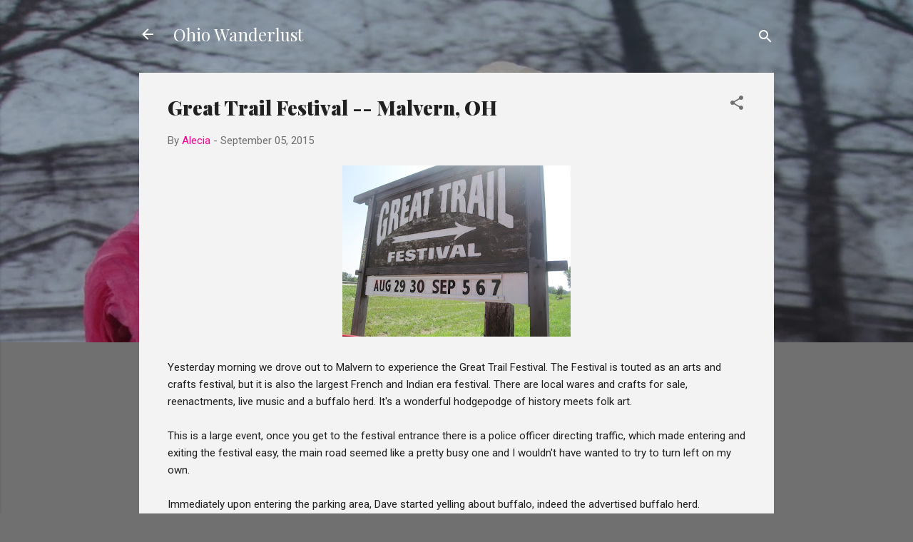

--- FILE ---
content_type: text/html; charset=UTF-8
request_url: http://www.ohiowanderlust.com/2015/09/great-trail-festival-malvern-oh.html
body_size: 31683
content:
<!DOCTYPE html>
<html dir='ltr' lang='en'>
<head>
<meta content='width=device-width, initial-scale=1' name='viewport'/>
<title>Great Trail Festival -- Malvern, OH</title>
<meta content='text/html; charset=UTF-8' http-equiv='Content-Type'/>
<!-- Chrome, Firefox OS and Opera -->
<meta content='#707070' name='theme-color'/>
<!-- Windows Phone -->
<meta content='#707070' name='msapplication-navbutton-color'/>
<meta content='blogger' name='generator'/>
<link href='http://www.ohiowanderlust.com/favicon.ico' rel='icon' type='image/x-icon'/>
<link href='http://www.ohiowanderlust.com/2015/09/great-trail-festival-malvern-oh.html' rel='canonical'/>
<link rel="alternate" type="application/atom+xml" title="Ohio Wanderlust - Atom" href="http://www.ohiowanderlust.com/feeds/posts/default" />
<link rel="alternate" type="application/rss+xml" title="Ohio Wanderlust - RSS" href="http://www.ohiowanderlust.com/feeds/posts/default?alt=rss" />
<link rel="service.post" type="application/atom+xml" title="Ohio Wanderlust - Atom" href="https://www.blogger.com/feeds/445058817822510564/posts/default" />

<link rel="alternate" type="application/atom+xml" title="Ohio Wanderlust - Atom" href="http://www.ohiowanderlust.com/feeds/8221384330772464408/comments/default" />
<!--Can't find substitution for tag [blog.ieCssRetrofitLinks]-->
<link href='https://blogger.googleusercontent.com/img/b/R29vZ2xl/AVvXsEiASWm2ErvEexjWAI6bLGFO9ZtQA-L-lfF6wITrYN0TQj_cDjcWX8PQADJJlJitPCQo-Ahyoh_ck2TeJI74rns-GCAH6QCAIYcI_OibqmowNYrDwEiQgE6R1qc0-bak2y66n08zidu3yg/s320/IMG_3189.JPG' rel='image_src'/>
<meta content='http://www.ohiowanderlust.com/2015/09/great-trail-festival-malvern-oh.html' property='og:url'/>
<meta content='Great Trail Festival -- Malvern, OH' property='og:title'/>
<meta content='   Yesterday morning we drove out to Malvern to experience the Great Trail Festival. The Festival is touted as an arts and crafts festival, ...' property='og:description'/>
<meta content='https://blogger.googleusercontent.com/img/b/R29vZ2xl/AVvXsEiASWm2ErvEexjWAI6bLGFO9ZtQA-L-lfF6wITrYN0TQj_cDjcWX8PQADJJlJitPCQo-Ahyoh_ck2TeJI74rns-GCAH6QCAIYcI_OibqmowNYrDwEiQgE6R1qc0-bak2y66n08zidu3yg/w1200-h630-p-k-no-nu/IMG_3189.JPG' property='og:image'/>
<style type='text/css'>@font-face{font-family:'Playfair Display';font-style:normal;font-weight:400;font-display:swap;src:url(//fonts.gstatic.com/s/playfairdisplay/v40/nuFiD-vYSZviVYUb_rj3ij__anPXDTjYgEM86xRbPQ.woff2)format('woff2');unicode-range:U+0301,U+0400-045F,U+0490-0491,U+04B0-04B1,U+2116;}@font-face{font-family:'Playfair Display';font-style:normal;font-weight:400;font-display:swap;src:url(//fonts.gstatic.com/s/playfairdisplay/v40/nuFiD-vYSZviVYUb_rj3ij__anPXDTPYgEM86xRbPQ.woff2)format('woff2');unicode-range:U+0102-0103,U+0110-0111,U+0128-0129,U+0168-0169,U+01A0-01A1,U+01AF-01B0,U+0300-0301,U+0303-0304,U+0308-0309,U+0323,U+0329,U+1EA0-1EF9,U+20AB;}@font-face{font-family:'Playfair Display';font-style:normal;font-weight:400;font-display:swap;src:url(//fonts.gstatic.com/s/playfairdisplay/v40/nuFiD-vYSZviVYUb_rj3ij__anPXDTLYgEM86xRbPQ.woff2)format('woff2');unicode-range:U+0100-02BA,U+02BD-02C5,U+02C7-02CC,U+02CE-02D7,U+02DD-02FF,U+0304,U+0308,U+0329,U+1D00-1DBF,U+1E00-1E9F,U+1EF2-1EFF,U+2020,U+20A0-20AB,U+20AD-20C0,U+2113,U+2C60-2C7F,U+A720-A7FF;}@font-face{font-family:'Playfair Display';font-style:normal;font-weight:400;font-display:swap;src:url(//fonts.gstatic.com/s/playfairdisplay/v40/nuFiD-vYSZviVYUb_rj3ij__anPXDTzYgEM86xQ.woff2)format('woff2');unicode-range:U+0000-00FF,U+0131,U+0152-0153,U+02BB-02BC,U+02C6,U+02DA,U+02DC,U+0304,U+0308,U+0329,U+2000-206F,U+20AC,U+2122,U+2191,U+2193,U+2212,U+2215,U+FEFF,U+FFFD;}@font-face{font-family:'Playfair Display';font-style:normal;font-weight:900;font-display:swap;src:url(//fonts.gstatic.com/s/playfairdisplay/v40/nuFiD-vYSZviVYUb_rj3ij__anPXDTjYgEM86xRbPQ.woff2)format('woff2');unicode-range:U+0301,U+0400-045F,U+0490-0491,U+04B0-04B1,U+2116;}@font-face{font-family:'Playfair Display';font-style:normal;font-weight:900;font-display:swap;src:url(//fonts.gstatic.com/s/playfairdisplay/v40/nuFiD-vYSZviVYUb_rj3ij__anPXDTPYgEM86xRbPQ.woff2)format('woff2');unicode-range:U+0102-0103,U+0110-0111,U+0128-0129,U+0168-0169,U+01A0-01A1,U+01AF-01B0,U+0300-0301,U+0303-0304,U+0308-0309,U+0323,U+0329,U+1EA0-1EF9,U+20AB;}@font-face{font-family:'Playfair Display';font-style:normal;font-weight:900;font-display:swap;src:url(//fonts.gstatic.com/s/playfairdisplay/v40/nuFiD-vYSZviVYUb_rj3ij__anPXDTLYgEM86xRbPQ.woff2)format('woff2');unicode-range:U+0100-02BA,U+02BD-02C5,U+02C7-02CC,U+02CE-02D7,U+02DD-02FF,U+0304,U+0308,U+0329,U+1D00-1DBF,U+1E00-1E9F,U+1EF2-1EFF,U+2020,U+20A0-20AB,U+20AD-20C0,U+2113,U+2C60-2C7F,U+A720-A7FF;}@font-face{font-family:'Playfair Display';font-style:normal;font-weight:900;font-display:swap;src:url(//fonts.gstatic.com/s/playfairdisplay/v40/nuFiD-vYSZviVYUb_rj3ij__anPXDTzYgEM86xQ.woff2)format('woff2');unicode-range:U+0000-00FF,U+0131,U+0152-0153,U+02BB-02BC,U+02C6,U+02DA,U+02DC,U+0304,U+0308,U+0329,U+2000-206F,U+20AC,U+2122,U+2191,U+2193,U+2212,U+2215,U+FEFF,U+FFFD;}@font-face{font-family:'Roboto';font-style:italic;font-weight:300;font-stretch:100%;font-display:swap;src:url(//fonts.gstatic.com/s/roboto/v50/KFOKCnqEu92Fr1Mu53ZEC9_Vu3r1gIhOszmOClHrs6ljXfMMLt_QuAX-k3Yi128m0kN2.woff2)format('woff2');unicode-range:U+0460-052F,U+1C80-1C8A,U+20B4,U+2DE0-2DFF,U+A640-A69F,U+FE2E-FE2F;}@font-face{font-family:'Roboto';font-style:italic;font-weight:300;font-stretch:100%;font-display:swap;src:url(//fonts.gstatic.com/s/roboto/v50/KFOKCnqEu92Fr1Mu53ZEC9_Vu3r1gIhOszmOClHrs6ljXfMMLt_QuAz-k3Yi128m0kN2.woff2)format('woff2');unicode-range:U+0301,U+0400-045F,U+0490-0491,U+04B0-04B1,U+2116;}@font-face{font-family:'Roboto';font-style:italic;font-weight:300;font-stretch:100%;font-display:swap;src:url(//fonts.gstatic.com/s/roboto/v50/KFOKCnqEu92Fr1Mu53ZEC9_Vu3r1gIhOszmOClHrs6ljXfMMLt_QuAT-k3Yi128m0kN2.woff2)format('woff2');unicode-range:U+1F00-1FFF;}@font-face{font-family:'Roboto';font-style:italic;font-weight:300;font-stretch:100%;font-display:swap;src:url(//fonts.gstatic.com/s/roboto/v50/KFOKCnqEu92Fr1Mu53ZEC9_Vu3r1gIhOszmOClHrs6ljXfMMLt_QuAv-k3Yi128m0kN2.woff2)format('woff2');unicode-range:U+0370-0377,U+037A-037F,U+0384-038A,U+038C,U+038E-03A1,U+03A3-03FF;}@font-face{font-family:'Roboto';font-style:italic;font-weight:300;font-stretch:100%;font-display:swap;src:url(//fonts.gstatic.com/s/roboto/v50/KFOKCnqEu92Fr1Mu53ZEC9_Vu3r1gIhOszmOClHrs6ljXfMMLt_QuHT-k3Yi128m0kN2.woff2)format('woff2');unicode-range:U+0302-0303,U+0305,U+0307-0308,U+0310,U+0312,U+0315,U+031A,U+0326-0327,U+032C,U+032F-0330,U+0332-0333,U+0338,U+033A,U+0346,U+034D,U+0391-03A1,U+03A3-03A9,U+03B1-03C9,U+03D1,U+03D5-03D6,U+03F0-03F1,U+03F4-03F5,U+2016-2017,U+2034-2038,U+203C,U+2040,U+2043,U+2047,U+2050,U+2057,U+205F,U+2070-2071,U+2074-208E,U+2090-209C,U+20D0-20DC,U+20E1,U+20E5-20EF,U+2100-2112,U+2114-2115,U+2117-2121,U+2123-214F,U+2190,U+2192,U+2194-21AE,U+21B0-21E5,U+21F1-21F2,U+21F4-2211,U+2213-2214,U+2216-22FF,U+2308-230B,U+2310,U+2319,U+231C-2321,U+2336-237A,U+237C,U+2395,U+239B-23B7,U+23D0,U+23DC-23E1,U+2474-2475,U+25AF,U+25B3,U+25B7,U+25BD,U+25C1,U+25CA,U+25CC,U+25FB,U+266D-266F,U+27C0-27FF,U+2900-2AFF,U+2B0E-2B11,U+2B30-2B4C,U+2BFE,U+3030,U+FF5B,U+FF5D,U+1D400-1D7FF,U+1EE00-1EEFF;}@font-face{font-family:'Roboto';font-style:italic;font-weight:300;font-stretch:100%;font-display:swap;src:url(//fonts.gstatic.com/s/roboto/v50/KFOKCnqEu92Fr1Mu53ZEC9_Vu3r1gIhOszmOClHrs6ljXfMMLt_QuGb-k3Yi128m0kN2.woff2)format('woff2');unicode-range:U+0001-000C,U+000E-001F,U+007F-009F,U+20DD-20E0,U+20E2-20E4,U+2150-218F,U+2190,U+2192,U+2194-2199,U+21AF,U+21E6-21F0,U+21F3,U+2218-2219,U+2299,U+22C4-22C6,U+2300-243F,U+2440-244A,U+2460-24FF,U+25A0-27BF,U+2800-28FF,U+2921-2922,U+2981,U+29BF,U+29EB,U+2B00-2BFF,U+4DC0-4DFF,U+FFF9-FFFB,U+10140-1018E,U+10190-1019C,U+101A0,U+101D0-101FD,U+102E0-102FB,U+10E60-10E7E,U+1D2C0-1D2D3,U+1D2E0-1D37F,U+1F000-1F0FF,U+1F100-1F1AD,U+1F1E6-1F1FF,U+1F30D-1F30F,U+1F315,U+1F31C,U+1F31E,U+1F320-1F32C,U+1F336,U+1F378,U+1F37D,U+1F382,U+1F393-1F39F,U+1F3A7-1F3A8,U+1F3AC-1F3AF,U+1F3C2,U+1F3C4-1F3C6,U+1F3CA-1F3CE,U+1F3D4-1F3E0,U+1F3ED,U+1F3F1-1F3F3,U+1F3F5-1F3F7,U+1F408,U+1F415,U+1F41F,U+1F426,U+1F43F,U+1F441-1F442,U+1F444,U+1F446-1F449,U+1F44C-1F44E,U+1F453,U+1F46A,U+1F47D,U+1F4A3,U+1F4B0,U+1F4B3,U+1F4B9,U+1F4BB,U+1F4BF,U+1F4C8-1F4CB,U+1F4D6,U+1F4DA,U+1F4DF,U+1F4E3-1F4E6,U+1F4EA-1F4ED,U+1F4F7,U+1F4F9-1F4FB,U+1F4FD-1F4FE,U+1F503,U+1F507-1F50B,U+1F50D,U+1F512-1F513,U+1F53E-1F54A,U+1F54F-1F5FA,U+1F610,U+1F650-1F67F,U+1F687,U+1F68D,U+1F691,U+1F694,U+1F698,U+1F6AD,U+1F6B2,U+1F6B9-1F6BA,U+1F6BC,U+1F6C6-1F6CF,U+1F6D3-1F6D7,U+1F6E0-1F6EA,U+1F6F0-1F6F3,U+1F6F7-1F6FC,U+1F700-1F7FF,U+1F800-1F80B,U+1F810-1F847,U+1F850-1F859,U+1F860-1F887,U+1F890-1F8AD,U+1F8B0-1F8BB,U+1F8C0-1F8C1,U+1F900-1F90B,U+1F93B,U+1F946,U+1F984,U+1F996,U+1F9E9,U+1FA00-1FA6F,U+1FA70-1FA7C,U+1FA80-1FA89,U+1FA8F-1FAC6,U+1FACE-1FADC,U+1FADF-1FAE9,U+1FAF0-1FAF8,U+1FB00-1FBFF;}@font-face{font-family:'Roboto';font-style:italic;font-weight:300;font-stretch:100%;font-display:swap;src:url(//fonts.gstatic.com/s/roboto/v50/KFOKCnqEu92Fr1Mu53ZEC9_Vu3r1gIhOszmOClHrs6ljXfMMLt_QuAf-k3Yi128m0kN2.woff2)format('woff2');unicode-range:U+0102-0103,U+0110-0111,U+0128-0129,U+0168-0169,U+01A0-01A1,U+01AF-01B0,U+0300-0301,U+0303-0304,U+0308-0309,U+0323,U+0329,U+1EA0-1EF9,U+20AB;}@font-face{font-family:'Roboto';font-style:italic;font-weight:300;font-stretch:100%;font-display:swap;src:url(//fonts.gstatic.com/s/roboto/v50/KFOKCnqEu92Fr1Mu53ZEC9_Vu3r1gIhOszmOClHrs6ljXfMMLt_QuAb-k3Yi128m0kN2.woff2)format('woff2');unicode-range:U+0100-02BA,U+02BD-02C5,U+02C7-02CC,U+02CE-02D7,U+02DD-02FF,U+0304,U+0308,U+0329,U+1D00-1DBF,U+1E00-1E9F,U+1EF2-1EFF,U+2020,U+20A0-20AB,U+20AD-20C0,U+2113,U+2C60-2C7F,U+A720-A7FF;}@font-face{font-family:'Roboto';font-style:italic;font-weight:300;font-stretch:100%;font-display:swap;src:url(//fonts.gstatic.com/s/roboto/v50/KFOKCnqEu92Fr1Mu53ZEC9_Vu3r1gIhOszmOClHrs6ljXfMMLt_QuAj-k3Yi128m0g.woff2)format('woff2');unicode-range:U+0000-00FF,U+0131,U+0152-0153,U+02BB-02BC,U+02C6,U+02DA,U+02DC,U+0304,U+0308,U+0329,U+2000-206F,U+20AC,U+2122,U+2191,U+2193,U+2212,U+2215,U+FEFF,U+FFFD;}@font-face{font-family:'Roboto';font-style:normal;font-weight:400;font-stretch:100%;font-display:swap;src:url(//fonts.gstatic.com/s/roboto/v50/KFOMCnqEu92Fr1ME7kSn66aGLdTylUAMQXC89YmC2DPNWubEbVmZiAr0klQmz24O0g.woff2)format('woff2');unicode-range:U+0460-052F,U+1C80-1C8A,U+20B4,U+2DE0-2DFF,U+A640-A69F,U+FE2E-FE2F;}@font-face{font-family:'Roboto';font-style:normal;font-weight:400;font-stretch:100%;font-display:swap;src:url(//fonts.gstatic.com/s/roboto/v50/KFOMCnqEu92Fr1ME7kSn66aGLdTylUAMQXC89YmC2DPNWubEbVmQiAr0klQmz24O0g.woff2)format('woff2');unicode-range:U+0301,U+0400-045F,U+0490-0491,U+04B0-04B1,U+2116;}@font-face{font-family:'Roboto';font-style:normal;font-weight:400;font-stretch:100%;font-display:swap;src:url(//fonts.gstatic.com/s/roboto/v50/KFOMCnqEu92Fr1ME7kSn66aGLdTylUAMQXC89YmC2DPNWubEbVmYiAr0klQmz24O0g.woff2)format('woff2');unicode-range:U+1F00-1FFF;}@font-face{font-family:'Roboto';font-style:normal;font-weight:400;font-stretch:100%;font-display:swap;src:url(//fonts.gstatic.com/s/roboto/v50/KFOMCnqEu92Fr1ME7kSn66aGLdTylUAMQXC89YmC2DPNWubEbVmXiAr0klQmz24O0g.woff2)format('woff2');unicode-range:U+0370-0377,U+037A-037F,U+0384-038A,U+038C,U+038E-03A1,U+03A3-03FF;}@font-face{font-family:'Roboto';font-style:normal;font-weight:400;font-stretch:100%;font-display:swap;src:url(//fonts.gstatic.com/s/roboto/v50/KFOMCnqEu92Fr1ME7kSn66aGLdTylUAMQXC89YmC2DPNWubEbVnoiAr0klQmz24O0g.woff2)format('woff2');unicode-range:U+0302-0303,U+0305,U+0307-0308,U+0310,U+0312,U+0315,U+031A,U+0326-0327,U+032C,U+032F-0330,U+0332-0333,U+0338,U+033A,U+0346,U+034D,U+0391-03A1,U+03A3-03A9,U+03B1-03C9,U+03D1,U+03D5-03D6,U+03F0-03F1,U+03F4-03F5,U+2016-2017,U+2034-2038,U+203C,U+2040,U+2043,U+2047,U+2050,U+2057,U+205F,U+2070-2071,U+2074-208E,U+2090-209C,U+20D0-20DC,U+20E1,U+20E5-20EF,U+2100-2112,U+2114-2115,U+2117-2121,U+2123-214F,U+2190,U+2192,U+2194-21AE,U+21B0-21E5,U+21F1-21F2,U+21F4-2211,U+2213-2214,U+2216-22FF,U+2308-230B,U+2310,U+2319,U+231C-2321,U+2336-237A,U+237C,U+2395,U+239B-23B7,U+23D0,U+23DC-23E1,U+2474-2475,U+25AF,U+25B3,U+25B7,U+25BD,U+25C1,U+25CA,U+25CC,U+25FB,U+266D-266F,U+27C0-27FF,U+2900-2AFF,U+2B0E-2B11,U+2B30-2B4C,U+2BFE,U+3030,U+FF5B,U+FF5D,U+1D400-1D7FF,U+1EE00-1EEFF;}@font-face{font-family:'Roboto';font-style:normal;font-weight:400;font-stretch:100%;font-display:swap;src:url(//fonts.gstatic.com/s/roboto/v50/KFOMCnqEu92Fr1ME7kSn66aGLdTylUAMQXC89YmC2DPNWubEbVn6iAr0klQmz24O0g.woff2)format('woff2');unicode-range:U+0001-000C,U+000E-001F,U+007F-009F,U+20DD-20E0,U+20E2-20E4,U+2150-218F,U+2190,U+2192,U+2194-2199,U+21AF,U+21E6-21F0,U+21F3,U+2218-2219,U+2299,U+22C4-22C6,U+2300-243F,U+2440-244A,U+2460-24FF,U+25A0-27BF,U+2800-28FF,U+2921-2922,U+2981,U+29BF,U+29EB,U+2B00-2BFF,U+4DC0-4DFF,U+FFF9-FFFB,U+10140-1018E,U+10190-1019C,U+101A0,U+101D0-101FD,U+102E0-102FB,U+10E60-10E7E,U+1D2C0-1D2D3,U+1D2E0-1D37F,U+1F000-1F0FF,U+1F100-1F1AD,U+1F1E6-1F1FF,U+1F30D-1F30F,U+1F315,U+1F31C,U+1F31E,U+1F320-1F32C,U+1F336,U+1F378,U+1F37D,U+1F382,U+1F393-1F39F,U+1F3A7-1F3A8,U+1F3AC-1F3AF,U+1F3C2,U+1F3C4-1F3C6,U+1F3CA-1F3CE,U+1F3D4-1F3E0,U+1F3ED,U+1F3F1-1F3F3,U+1F3F5-1F3F7,U+1F408,U+1F415,U+1F41F,U+1F426,U+1F43F,U+1F441-1F442,U+1F444,U+1F446-1F449,U+1F44C-1F44E,U+1F453,U+1F46A,U+1F47D,U+1F4A3,U+1F4B0,U+1F4B3,U+1F4B9,U+1F4BB,U+1F4BF,U+1F4C8-1F4CB,U+1F4D6,U+1F4DA,U+1F4DF,U+1F4E3-1F4E6,U+1F4EA-1F4ED,U+1F4F7,U+1F4F9-1F4FB,U+1F4FD-1F4FE,U+1F503,U+1F507-1F50B,U+1F50D,U+1F512-1F513,U+1F53E-1F54A,U+1F54F-1F5FA,U+1F610,U+1F650-1F67F,U+1F687,U+1F68D,U+1F691,U+1F694,U+1F698,U+1F6AD,U+1F6B2,U+1F6B9-1F6BA,U+1F6BC,U+1F6C6-1F6CF,U+1F6D3-1F6D7,U+1F6E0-1F6EA,U+1F6F0-1F6F3,U+1F6F7-1F6FC,U+1F700-1F7FF,U+1F800-1F80B,U+1F810-1F847,U+1F850-1F859,U+1F860-1F887,U+1F890-1F8AD,U+1F8B0-1F8BB,U+1F8C0-1F8C1,U+1F900-1F90B,U+1F93B,U+1F946,U+1F984,U+1F996,U+1F9E9,U+1FA00-1FA6F,U+1FA70-1FA7C,U+1FA80-1FA89,U+1FA8F-1FAC6,U+1FACE-1FADC,U+1FADF-1FAE9,U+1FAF0-1FAF8,U+1FB00-1FBFF;}@font-face{font-family:'Roboto';font-style:normal;font-weight:400;font-stretch:100%;font-display:swap;src:url(//fonts.gstatic.com/s/roboto/v50/KFOMCnqEu92Fr1ME7kSn66aGLdTylUAMQXC89YmC2DPNWubEbVmbiAr0klQmz24O0g.woff2)format('woff2');unicode-range:U+0102-0103,U+0110-0111,U+0128-0129,U+0168-0169,U+01A0-01A1,U+01AF-01B0,U+0300-0301,U+0303-0304,U+0308-0309,U+0323,U+0329,U+1EA0-1EF9,U+20AB;}@font-face{font-family:'Roboto';font-style:normal;font-weight:400;font-stretch:100%;font-display:swap;src:url(//fonts.gstatic.com/s/roboto/v50/KFOMCnqEu92Fr1ME7kSn66aGLdTylUAMQXC89YmC2DPNWubEbVmaiAr0klQmz24O0g.woff2)format('woff2');unicode-range:U+0100-02BA,U+02BD-02C5,U+02C7-02CC,U+02CE-02D7,U+02DD-02FF,U+0304,U+0308,U+0329,U+1D00-1DBF,U+1E00-1E9F,U+1EF2-1EFF,U+2020,U+20A0-20AB,U+20AD-20C0,U+2113,U+2C60-2C7F,U+A720-A7FF;}@font-face{font-family:'Roboto';font-style:normal;font-weight:400;font-stretch:100%;font-display:swap;src:url(//fonts.gstatic.com/s/roboto/v50/KFOMCnqEu92Fr1ME7kSn66aGLdTylUAMQXC89YmC2DPNWubEbVmUiAr0klQmz24.woff2)format('woff2');unicode-range:U+0000-00FF,U+0131,U+0152-0153,U+02BB-02BC,U+02C6,U+02DA,U+02DC,U+0304,U+0308,U+0329,U+2000-206F,U+20AC,U+2122,U+2191,U+2193,U+2212,U+2215,U+FEFF,U+FFFD;}</style>
<style id='page-skin-1' type='text/css'><!--
/*! normalize.css v3.0.1 | MIT License | git.io/normalize */html{font-family:sans-serif;-ms-text-size-adjust:100%;-webkit-text-size-adjust:100%}body{margin:0}article,aside,details,figcaption,figure,footer,header,hgroup,main,nav,section,summary{display:block}audio,canvas,progress,video{display:inline-block;vertical-align:baseline}audio:not([controls]){display:none;height:0}[hidden],template{display:none}a{background:transparent}a:active,a:hover{outline:0}abbr[title]{border-bottom:1px dotted}b,strong{font-weight:bold}dfn{font-style:italic}h1{font-size:2em;margin:.67em 0}mark{background:#ff0;color:#000}small{font-size:80%}sub,sup{font-size:75%;line-height:0;position:relative;vertical-align:baseline}sup{top:-0.5em}sub{bottom:-0.25em}img{border:0}svg:not(:root){overflow:hidden}figure{margin:1em 40px}hr{-moz-box-sizing:content-box;box-sizing:content-box;height:0}pre{overflow:auto}code,kbd,pre,samp{font-family:monospace,monospace;font-size:1em}button,input,optgroup,select,textarea{color:inherit;font:inherit;margin:0}button{overflow:visible}button,select{text-transform:none}button,html input[type="button"],input[type="reset"],input[type="submit"]{-webkit-appearance:button;cursor:pointer}button[disabled],html input[disabled]{cursor:default}button::-moz-focus-inner,input::-moz-focus-inner{border:0;padding:0}input{line-height:normal}input[type="checkbox"],input[type="radio"]{box-sizing:border-box;padding:0}input[type="number"]::-webkit-inner-spin-button,input[type="number"]::-webkit-outer-spin-button{height:auto}input[type="search"]{-webkit-appearance:textfield;-moz-box-sizing:content-box;-webkit-box-sizing:content-box;box-sizing:content-box}input[type="search"]::-webkit-search-cancel-button,input[type="search"]::-webkit-search-decoration{-webkit-appearance:none}fieldset{border:1px solid #c0c0c0;margin:0 2px;padding:.35em .625em .75em}legend{border:0;padding:0}textarea{overflow:auto}optgroup{font-weight:bold}table{border-collapse:collapse;border-spacing:0}td,th{padding:0}
/*!************************************************
* Blogger Template Style
* Name: Contempo
**************************************************/
body{
overflow-wrap:break-word;
word-break:break-word;
word-wrap:break-word
}
.hidden{
display:none
}
.invisible{
visibility:hidden
}
.container::after,.float-container::after{
clear:both;
content:"";
display:table
}
.clearboth{
clear:both
}
#comments .comment .comment-actions,.subscribe-popup .FollowByEmail .follow-by-email-submit,.widget.Profile .profile-link,.widget.Profile .profile-link.visit-profile{
background:0 0;
border:0;
box-shadow:none;
color:#fa009b;
cursor:pointer;
font-size:14px;
font-weight:700;
outline:0;
text-decoration:none;
text-transform:uppercase;
width:auto
}
.dim-overlay{
background-color:rgba(0,0,0,.54);
height:100vh;
left:0;
position:fixed;
top:0;
width:100%
}
#sharing-dim-overlay{
background-color:transparent
}
input::-ms-clear{
display:none
}
.blogger-logo,.svg-icon-24.blogger-logo{
fill:#ff9800;
opacity:1
}
.loading-spinner-large{
-webkit-animation:mspin-rotate 1.568s infinite linear;
animation:mspin-rotate 1.568s infinite linear;
height:48px;
overflow:hidden;
position:absolute;
width:48px;
z-index:200
}
.loading-spinner-large>div{
-webkit-animation:mspin-revrot 5332ms infinite steps(4);
animation:mspin-revrot 5332ms infinite steps(4)
}
.loading-spinner-large>div>div{
-webkit-animation:mspin-singlecolor-large-film 1333ms infinite steps(81);
animation:mspin-singlecolor-large-film 1333ms infinite steps(81);
background-size:100%;
height:48px;
width:3888px
}
.mspin-black-large>div>div,.mspin-grey_54-large>div>div{
background-image:url(https://www.blogblog.com/indie/mspin_black_large.svg)
}
.mspin-white-large>div>div{
background-image:url(https://www.blogblog.com/indie/mspin_white_large.svg)
}
.mspin-grey_54-large{
opacity:.54
}
@-webkit-keyframes mspin-singlecolor-large-film{
from{
-webkit-transform:translateX(0);
transform:translateX(0)
}
to{
-webkit-transform:translateX(-3888px);
transform:translateX(-3888px)
}
}
@keyframes mspin-singlecolor-large-film{
from{
-webkit-transform:translateX(0);
transform:translateX(0)
}
to{
-webkit-transform:translateX(-3888px);
transform:translateX(-3888px)
}
}
@-webkit-keyframes mspin-rotate{
from{
-webkit-transform:rotate(0);
transform:rotate(0)
}
to{
-webkit-transform:rotate(360deg);
transform:rotate(360deg)
}
}
@keyframes mspin-rotate{
from{
-webkit-transform:rotate(0);
transform:rotate(0)
}
to{
-webkit-transform:rotate(360deg);
transform:rotate(360deg)
}
}
@-webkit-keyframes mspin-revrot{
from{
-webkit-transform:rotate(0);
transform:rotate(0)
}
to{
-webkit-transform:rotate(-360deg);
transform:rotate(-360deg)
}
}
@keyframes mspin-revrot{
from{
-webkit-transform:rotate(0);
transform:rotate(0)
}
to{
-webkit-transform:rotate(-360deg);
transform:rotate(-360deg)
}
}
.skip-navigation{
background-color:#fff;
box-sizing:border-box;
color:#000;
display:block;
height:0;
left:0;
line-height:50px;
overflow:hidden;
padding-top:0;
position:fixed;
text-align:center;
top:0;
-webkit-transition:box-shadow .3s,height .3s,padding-top .3s;
transition:box-shadow .3s,height .3s,padding-top .3s;
width:100%;
z-index:900
}
.skip-navigation:focus{
box-shadow:0 4px 5px 0 rgba(0,0,0,.14),0 1px 10px 0 rgba(0,0,0,.12),0 2px 4px -1px rgba(0,0,0,.2);
height:50px
}
#main{
outline:0
}
.main-heading{
position:absolute;
clip:rect(1px,1px,1px,1px);
padding:0;
border:0;
height:1px;
width:1px;
overflow:hidden
}
.Attribution{
margin-top:1em;
text-align:center
}
.Attribution .blogger img,.Attribution .blogger svg{
vertical-align:bottom
}
.Attribution .blogger img{
margin-right:.5em
}
.Attribution div{
line-height:24px;
margin-top:.5em
}
.Attribution .copyright,.Attribution .image-attribution{
font-size:.7em;
margin-top:1.5em
}
.BLOG_mobile_video_class{
display:none
}
.bg-photo{
background-attachment:scroll!important
}
body .CSS_LIGHTBOX{
z-index:900
}
.extendable .show-less,.extendable .show-more{
border-color:#fa009b;
color:#fa009b;
margin-top:8px
}
.extendable .show-less.hidden,.extendable .show-more.hidden{
display:none
}
.inline-ad{
display:none;
max-width:100%;
overflow:hidden
}
.adsbygoogle{
display:block
}
#cookieChoiceInfo{
bottom:0;
top:auto
}
iframe.b-hbp-video{
border:0
}
.post-body img{
max-width:100%
}
.post-body iframe{
max-width:100%
}
.post-body a[imageanchor="1"]{
display:inline-block
}
.byline{
margin-right:1em
}
.byline:last-child{
margin-right:0
}
.link-copied-dialog{
max-width:520px;
outline:0
}
.link-copied-dialog .modal-dialog-buttons{
margin-top:8px
}
.link-copied-dialog .goog-buttonset-default{
background:0 0;
border:0
}
.link-copied-dialog .goog-buttonset-default:focus{
outline:0
}
.paging-control-container{
margin-bottom:16px
}
.paging-control-container .paging-control{
display:inline-block
}
.paging-control-container .comment-range-text::after,.paging-control-container .paging-control{
color:#fa009b
}
.paging-control-container .comment-range-text,.paging-control-container .paging-control{
margin-right:8px
}
.paging-control-container .comment-range-text::after,.paging-control-container .paging-control::after{
content:"\b7";
cursor:default;
padding-left:8px;
pointer-events:none
}
.paging-control-container .comment-range-text:last-child::after,.paging-control-container .paging-control:last-child::after{
content:none
}
.byline.reactions iframe{
height:20px
}
.b-notification{
color:#000;
background-color:#fff;
border-bottom:solid 1px #000;
box-sizing:border-box;
padding:16px 32px;
text-align:center
}
.b-notification.visible{
-webkit-transition:margin-top .3s cubic-bezier(.4,0,.2,1);
transition:margin-top .3s cubic-bezier(.4,0,.2,1)
}
.b-notification.invisible{
position:absolute
}
.b-notification-close{
position:absolute;
right:8px;
top:8px
}
.no-posts-message{
line-height:40px;
text-align:center
}
@media screen and (max-width:800px){
body.item-view .post-body a[imageanchor="1"][style*="float: left;"],body.item-view .post-body a[imageanchor="1"][style*="float: right;"]{
float:none!important;
clear:none!important
}
body.item-view .post-body a[imageanchor="1"] img{
display:block;
height:auto;
margin:0 auto
}
body.item-view .post-body>.separator:first-child>a[imageanchor="1"]:first-child{
margin-top:20px
}
.post-body a[imageanchor]{
display:block
}
body.item-view .post-body a[imageanchor="1"]{
margin-left:0!important;
margin-right:0!important
}
body.item-view .post-body a[imageanchor="1"]+a[imageanchor="1"]{
margin-top:16px
}
}
.item-control{
display:none
}
#comments{
border-top:1px dashed rgba(0,0,0,.54);
margin-top:20px;
padding:20px
}
#comments .comment-thread ol{
margin:0;
padding-left:0;
padding-left:0
}
#comments .comment .comment-replybox-single,#comments .comment-thread .comment-replies{
margin-left:60px
}
#comments .comment-thread .thread-count{
display:none
}
#comments .comment{
list-style-type:none;
padding:0 0 30px;
position:relative
}
#comments .comment .comment{
padding-bottom:8px
}
.comment .avatar-image-container{
position:absolute
}
.comment .avatar-image-container img{
border-radius:50%
}
.avatar-image-container svg,.comment .avatar-image-container .avatar-icon{
border-radius:50%;
border:solid 1px #707070;
box-sizing:border-box;
fill:#707070;
height:35px;
margin:0;
padding:7px;
width:35px
}
.comment .comment-block{
margin-top:10px;
margin-left:60px;
padding-bottom:0
}
#comments .comment-author-header-wrapper{
margin-left:40px
}
#comments .comment .thread-expanded .comment-block{
padding-bottom:20px
}
#comments .comment .comment-header .user,#comments .comment .comment-header .user a{
color:#212121;
font-style:normal;
font-weight:700
}
#comments .comment .comment-actions{
bottom:0;
margin-bottom:15px;
position:absolute
}
#comments .comment .comment-actions>*{
margin-right:8px
}
#comments .comment .comment-header .datetime{
bottom:0;
color:rgba(33,33,33,.54);
display:inline-block;
font-size:13px;
font-style:italic;
margin-left:8px
}
#comments .comment .comment-footer .comment-timestamp a,#comments .comment .comment-header .datetime a{
color:rgba(33,33,33,.54)
}
#comments .comment .comment-content,.comment .comment-body{
margin-top:12px;
word-break:break-word
}
.comment-body{
margin-bottom:12px
}
#comments.embed[data-num-comments="0"]{
border:0;
margin-top:0;
padding-top:0
}
#comments.embed[data-num-comments="0"] #comment-post-message,#comments.embed[data-num-comments="0"] div.comment-form>p,#comments.embed[data-num-comments="0"] p.comment-footer{
display:none
}
#comment-editor-src{
display:none
}
.comments .comments-content .loadmore.loaded{
max-height:0;
opacity:0;
overflow:hidden
}
.extendable .remaining-items{
height:0;
overflow:hidden;
-webkit-transition:height .3s cubic-bezier(.4,0,.2,1);
transition:height .3s cubic-bezier(.4,0,.2,1)
}
.extendable .remaining-items.expanded{
height:auto
}
.svg-icon-24,.svg-icon-24-button{
cursor:pointer;
height:24px;
width:24px;
min-width:24px
}
.touch-icon{
margin:-12px;
padding:12px
}
.touch-icon:active,.touch-icon:focus{
background-color:rgba(153,153,153,.4);
border-radius:50%
}
svg:not(:root).touch-icon{
overflow:visible
}
html[dir=rtl] .rtl-reversible-icon{
-webkit-transform:scaleX(-1);
-ms-transform:scaleX(-1);
transform:scaleX(-1)
}
.svg-icon-24-button,.touch-icon-button{
background:0 0;
border:0;
margin:0;
outline:0;
padding:0
}
.touch-icon-button .touch-icon:active,.touch-icon-button .touch-icon:focus{
background-color:transparent
}
.touch-icon-button:active .touch-icon,.touch-icon-button:focus .touch-icon{
background-color:rgba(153,153,153,.4);
border-radius:50%
}
.Profile .default-avatar-wrapper .avatar-icon{
border-radius:50%;
border:solid 1px #707070;
box-sizing:border-box;
fill:#707070;
margin:0
}
.Profile .individual .default-avatar-wrapper .avatar-icon{
padding:25px
}
.Profile .individual .avatar-icon,.Profile .individual .profile-img{
height:120px;
width:120px
}
.Profile .team .default-avatar-wrapper .avatar-icon{
padding:8px
}
.Profile .team .avatar-icon,.Profile .team .default-avatar-wrapper,.Profile .team .profile-img{
height:40px;
width:40px
}
.snippet-container{
margin:0;
position:relative;
overflow:hidden
}
.snippet-fade{
bottom:0;
box-sizing:border-box;
position:absolute;
width:96px
}
.snippet-fade{
right:0
}
.snippet-fade:after{
content:"\2026"
}
.snippet-fade:after{
float:right
}
.post-bottom{
-webkit-box-align:center;
-webkit-align-items:center;
-ms-flex-align:center;
align-items:center;
display:-webkit-box;
display:-webkit-flex;
display:-ms-flexbox;
display:flex;
-webkit-flex-wrap:wrap;
-ms-flex-wrap:wrap;
flex-wrap:wrap
}
.post-footer{
-webkit-box-flex:1;
-webkit-flex:1 1 auto;
-ms-flex:1 1 auto;
flex:1 1 auto;
-webkit-flex-wrap:wrap;
-ms-flex-wrap:wrap;
flex-wrap:wrap;
-webkit-box-ordinal-group:2;
-webkit-order:1;
-ms-flex-order:1;
order:1
}
.post-footer>*{
-webkit-box-flex:0;
-webkit-flex:0 1 auto;
-ms-flex:0 1 auto;
flex:0 1 auto
}
.post-footer .byline:last-child{
margin-right:1em
}
.jump-link{
-webkit-box-flex:0;
-webkit-flex:0 0 auto;
-ms-flex:0 0 auto;
flex:0 0 auto;
-webkit-box-ordinal-group:3;
-webkit-order:2;
-ms-flex-order:2;
order:2
}
.centered-top-container.sticky{
left:0;
position:fixed;
right:0;
top:0;
width:auto;
z-index:50;
-webkit-transition-property:opacity,-webkit-transform;
transition-property:opacity,-webkit-transform;
transition-property:transform,opacity;
transition-property:transform,opacity,-webkit-transform;
-webkit-transition-duration:.2s;
transition-duration:.2s;
-webkit-transition-timing-function:cubic-bezier(.4,0,.2,1);
transition-timing-function:cubic-bezier(.4,0,.2,1)
}
.centered-top-placeholder{
display:none
}
.collapsed-header .centered-top-placeholder{
display:block
}
.centered-top-container .Header .replaced h1,.centered-top-placeholder .Header .replaced h1{
display:none
}
.centered-top-container.sticky .Header .replaced h1{
display:block
}
.centered-top-container.sticky .Header .header-widget{
background:0 0
}
.centered-top-container.sticky .Header .header-image-wrapper{
display:none
}
.centered-top-container img,.centered-top-placeholder img{
max-width:100%
}
.collapsible{
-webkit-transition:height .3s cubic-bezier(.4,0,.2,1);
transition:height .3s cubic-bezier(.4,0,.2,1)
}
.collapsible,.collapsible>summary{
display:block;
overflow:hidden
}
.collapsible>:not(summary){
display:none
}
.collapsible[open]>:not(summary){
display:block
}
.collapsible:focus,.collapsible>summary:focus{
outline:0
}
.collapsible>summary{
cursor:pointer;
display:block;
padding:0
}
.collapsible:focus>summary,.collapsible>summary:focus{
background-color:transparent
}
.collapsible>summary::-webkit-details-marker{
display:none
}
.collapsible-title{
-webkit-box-align:center;
-webkit-align-items:center;
-ms-flex-align:center;
align-items:center;
display:-webkit-box;
display:-webkit-flex;
display:-ms-flexbox;
display:flex
}
.collapsible-title .title{
-webkit-box-flex:1;
-webkit-flex:1 1 auto;
-ms-flex:1 1 auto;
flex:1 1 auto;
-webkit-box-ordinal-group:1;
-webkit-order:0;
-ms-flex-order:0;
order:0;
overflow:hidden;
text-overflow:ellipsis;
white-space:nowrap
}
.collapsible-title .chevron-down,.collapsible[open] .collapsible-title .chevron-up{
display:block
}
.collapsible-title .chevron-up,.collapsible[open] .collapsible-title .chevron-down{
display:none
}
.flat-button{
cursor:pointer;
display:inline-block;
font-weight:700;
text-transform:uppercase;
border-radius:2px;
padding:8px;
margin:-8px
}
.flat-icon-button{
background:0 0;
border:0;
margin:0;
outline:0;
padding:0;
margin:-12px;
padding:12px;
cursor:pointer;
box-sizing:content-box;
display:inline-block;
line-height:0
}
.flat-icon-button,.flat-icon-button .splash-wrapper{
border-radius:50%
}
.flat-icon-button .splash.animate{
-webkit-animation-duration:.3s;
animation-duration:.3s
}
.overflowable-container{
max-height:46px;
overflow:hidden;
position:relative
}
.overflow-button{
cursor:pointer
}
#overflowable-dim-overlay{
background:0 0
}
.overflow-popup{
box-shadow:0 2px 2px 0 rgba(0,0,0,.14),0 3px 1px -2px rgba(0,0,0,.2),0 1px 5px 0 rgba(0,0,0,.12);
background-color:#f3f3f3;
left:0;
max-width:calc(100% - 32px);
position:absolute;
top:0;
visibility:hidden;
z-index:101
}
.overflow-popup ul{
list-style:none
}
.overflow-popup .tabs li,.overflow-popup li{
display:block;
height:auto
}
.overflow-popup .tabs li{
padding-left:0;
padding-right:0
}
.overflow-button.hidden,.overflow-popup .tabs li.hidden,.overflow-popup li.hidden{
display:none
}
.pill-button{
background:0 0;
border:1px solid;
border-radius:12px;
cursor:pointer;
display:inline-block;
padding:4px 16px;
text-transform:uppercase
}
.ripple{
position:relative
}
.ripple>*{
z-index:1
}
.splash-wrapper{
bottom:0;
left:0;
overflow:hidden;
pointer-events:none;
position:absolute;
right:0;
top:0;
z-index:0
}
.splash{
background:#ccc;
border-radius:100%;
display:block;
opacity:.6;
position:absolute;
-webkit-transform:scale(0);
-ms-transform:scale(0);
transform:scale(0)
}
.splash.animate{
-webkit-animation:ripple-effect .4s linear;
animation:ripple-effect .4s linear
}
@-webkit-keyframes ripple-effect{
100%{
opacity:0;
-webkit-transform:scale(2.5);
transform:scale(2.5)
}
}
@keyframes ripple-effect{
100%{
opacity:0;
-webkit-transform:scale(2.5);
transform:scale(2.5)
}
}
.search{
display:-webkit-box;
display:-webkit-flex;
display:-ms-flexbox;
display:flex;
line-height:24px;
width:24px
}
.search.focused{
width:100%
}
.search.focused .section{
width:100%
}
.search form{
z-index:101
}
.search h3{
display:none
}
.search form{
display:-webkit-box;
display:-webkit-flex;
display:-ms-flexbox;
display:flex;
-webkit-box-flex:1;
-webkit-flex:1 0 0;
-ms-flex:1 0 0px;
flex:1 0 0;
border-bottom:solid 1px transparent;
padding-bottom:8px
}
.search form>*{
display:none
}
.search.focused form>*{
display:block
}
.search .search-input label{
display:none
}
.centered-top-placeholder.cloned .search form{
z-index:30
}
.search.focused form{
border-color:#ffffff;
position:relative;
width:auto
}
.collapsed-header .centered-top-container .search.focused form{
border-bottom-color:transparent
}
.search-expand{
-webkit-box-flex:0;
-webkit-flex:0 0 auto;
-ms-flex:0 0 auto;
flex:0 0 auto
}
.search-expand-text{
display:none
}
.search-close{
display:inline;
vertical-align:middle
}
.search-input{
-webkit-box-flex:1;
-webkit-flex:1 0 1px;
-ms-flex:1 0 1px;
flex:1 0 1px
}
.search-input input{
background:0 0;
border:0;
box-sizing:border-box;
color:#ffffff;
display:inline-block;
outline:0;
width:calc(100% - 48px)
}
.search-input input.no-cursor{
color:transparent;
text-shadow:0 0 0 #ffffff
}
.collapsed-header .centered-top-container .search-action,.collapsed-header .centered-top-container .search-input input{
color:#212121
}
.collapsed-header .centered-top-container .search-input input.no-cursor{
color:transparent;
text-shadow:0 0 0 #212121
}
.collapsed-header .centered-top-container .search-input input.no-cursor:focus,.search-input input.no-cursor:focus{
outline:0
}
.search-focused>*{
visibility:hidden
}
.search-focused .search,.search-focused .search-icon{
visibility:visible
}
.search.focused .search-action{
display:block
}
.search.focused .search-action:disabled{
opacity:.3
}
.widget.Sharing .sharing-button{
display:none
}
.widget.Sharing .sharing-buttons li{
padding:0
}
.widget.Sharing .sharing-buttons li span{
display:none
}
.post-share-buttons{
position:relative
}
.centered-bottom .share-buttons .svg-icon-24,.share-buttons .svg-icon-24{
fill:#707070
}
.sharing-open.touch-icon-button:active .touch-icon,.sharing-open.touch-icon-button:focus .touch-icon{
background-color:transparent
}
.share-buttons{
background-color:#f3f3f3;
border-radius:2px;
box-shadow:0 2px 2px 0 rgba(0,0,0,.14),0 3px 1px -2px rgba(0,0,0,.2),0 1px 5px 0 rgba(0,0,0,.12);
color:#212121;
list-style:none;
margin:0;
padding:8px 0;
position:absolute;
top:-11px;
min-width:200px;
z-index:101
}
.share-buttons.hidden{
display:none
}
.sharing-button{
background:0 0;
border:0;
margin:0;
outline:0;
padding:0;
cursor:pointer
}
.share-buttons li{
margin:0;
height:48px
}
.share-buttons li:last-child{
margin-bottom:0
}
.share-buttons li .sharing-platform-button{
box-sizing:border-box;
cursor:pointer;
display:block;
height:100%;
margin-bottom:0;
padding:0 16px;
position:relative;
width:100%
}
.share-buttons li .sharing-platform-button:focus,.share-buttons li .sharing-platform-button:hover{
background-color:rgba(128,128,128,.1);
outline:0
}
.share-buttons li svg[class*=" sharing-"],.share-buttons li svg[class^=sharing-]{
position:absolute;
top:10px
}
.share-buttons li span.sharing-platform-button{
position:relative;
top:0
}
.share-buttons li .platform-sharing-text{
display:block;
font-size:16px;
line-height:48px;
white-space:nowrap
}
.share-buttons li .platform-sharing-text{
margin-left:56px
}
.sidebar-container{
background-color:#f3f3f3;
max-width:284px;
overflow-y:auto;
-webkit-transition-property:-webkit-transform;
transition-property:-webkit-transform;
transition-property:transform;
transition-property:transform,-webkit-transform;
-webkit-transition-duration:.3s;
transition-duration:.3s;
-webkit-transition-timing-function:cubic-bezier(0,0,.2,1);
transition-timing-function:cubic-bezier(0,0,.2,1);
width:284px;
z-index:101;
-webkit-overflow-scrolling:touch
}
.sidebar-container .navigation{
line-height:0;
padding:16px
}
.sidebar-container .sidebar-back{
cursor:pointer
}
.sidebar-container .widget{
background:0 0;
margin:0 16px;
padding:16px 0
}
.sidebar-container .widget .title{
color:#212121;
margin:0
}
.sidebar-container .widget ul{
list-style:none;
margin:0;
padding:0
}
.sidebar-container .widget ul ul{
margin-left:1em
}
.sidebar-container .widget li{
font-size:16px;
line-height:normal
}
.sidebar-container .widget+.widget{
border-top:1px dashed #cccccc
}
.BlogArchive li{
margin:16px 0
}
.BlogArchive li:last-child{
margin-bottom:0
}
.Label li a{
display:inline-block
}
.BlogArchive .post-count,.Label .label-count{
float:right;
margin-left:.25em
}
.BlogArchive .post-count::before,.Label .label-count::before{
content:"("
}
.BlogArchive .post-count::after,.Label .label-count::after{
content:")"
}
.widget.Translate .skiptranslate>div{
display:block!important
}
.widget.Profile .profile-link{
display:-webkit-box;
display:-webkit-flex;
display:-ms-flexbox;
display:flex
}
.widget.Profile .team-member .default-avatar-wrapper,.widget.Profile .team-member .profile-img{
-webkit-box-flex:0;
-webkit-flex:0 0 auto;
-ms-flex:0 0 auto;
flex:0 0 auto;
margin-right:1em
}
.widget.Profile .individual .profile-link{
-webkit-box-orient:vertical;
-webkit-box-direction:normal;
-webkit-flex-direction:column;
-ms-flex-direction:column;
flex-direction:column
}
.widget.Profile .team .profile-link .profile-name{
-webkit-align-self:center;
-ms-flex-item-align:center;
align-self:center;
display:block;
-webkit-box-flex:1;
-webkit-flex:1 1 auto;
-ms-flex:1 1 auto;
flex:1 1 auto
}
.dim-overlay{
background-color:rgba(0,0,0,.54);
z-index:100
}
body.sidebar-visible{
overflow-y:hidden
}
@media screen and (max-width:1439px){
.sidebar-container{
bottom:0;
position:fixed;
top:0;
left:0;
right:auto
}
.sidebar-container.sidebar-invisible{
-webkit-transition-timing-function:cubic-bezier(.4,0,.6,1);
transition-timing-function:cubic-bezier(.4,0,.6,1);
-webkit-transform:translateX(-284px);
-ms-transform:translateX(-284px);
transform:translateX(-284px)
}
}
@media screen and (min-width:1440px){
.sidebar-container{
position:absolute;
top:0;
left:0;
right:auto
}
.sidebar-container .navigation{
display:none
}
}
.dialog{
box-shadow:0 2px 2px 0 rgba(0,0,0,.14),0 3px 1px -2px rgba(0,0,0,.2),0 1px 5px 0 rgba(0,0,0,.12);
background:#f3f3f3;
box-sizing:border-box;
color:#201f1f;
padding:30px;
position:fixed;
text-align:center;
width:calc(100% - 24px);
z-index:101
}
.dialog input[type=email],.dialog input[type=text]{
background-color:transparent;
border:0;
border-bottom:solid 1px rgba(32,31,31,.12);
color:#201f1f;
display:block;
font-family:Roboto, sans-serif;
font-size:16px;
line-height:24px;
margin:auto;
padding-bottom:7px;
outline:0;
text-align:center;
width:100%
}
.dialog input[type=email]::-webkit-input-placeholder,.dialog input[type=text]::-webkit-input-placeholder{
color:#201f1f
}
.dialog input[type=email]::-moz-placeholder,.dialog input[type=text]::-moz-placeholder{
color:#201f1f
}
.dialog input[type=email]:-ms-input-placeholder,.dialog input[type=text]:-ms-input-placeholder{
color:#201f1f
}
.dialog input[type=email]::-ms-input-placeholder,.dialog input[type=text]::-ms-input-placeholder{
color:#201f1f
}
.dialog input[type=email]::placeholder,.dialog input[type=text]::placeholder{
color:#201f1f
}
.dialog input[type=email]:focus,.dialog input[type=text]:focus{
border-bottom:solid 2px #fa009b;
padding-bottom:6px
}
.dialog input.no-cursor{
color:transparent;
text-shadow:0 0 0 #201f1f
}
.dialog input.no-cursor:focus{
outline:0
}
.dialog input.no-cursor:focus{
outline:0
}
.dialog input[type=submit]{
font-family:Roboto, sans-serif
}
.dialog .goog-buttonset-default{
color:#fa009b
}
.subscribe-popup{
max-width:364px
}
.subscribe-popup h3{
color:#212121;
font-size:1.8em;
margin-top:0
}
.subscribe-popup .FollowByEmail h3{
display:none
}
.subscribe-popup .FollowByEmail .follow-by-email-submit{
color:#fa009b;
display:inline-block;
margin:0 auto;
margin-top:24px;
width:auto;
white-space:normal
}
.subscribe-popup .FollowByEmail .follow-by-email-submit:disabled{
cursor:default;
opacity:.3
}
@media (max-width:800px){
.blog-name div.widget.Subscribe{
margin-bottom:16px
}
body.item-view .blog-name div.widget.Subscribe{
margin:8px auto 16px auto;
width:100%
}
}
.tabs{
list-style:none
}
.tabs li{
display:inline-block
}
.tabs li a{
cursor:pointer;
display:inline-block;
font-weight:700;
text-transform:uppercase;
padding:12px 8px
}
.tabs .selected{
border-bottom:4px solid #ffffff
}
.tabs .selected a{
color:#ffffff
}
body#layout .bg-photo,body#layout .bg-photo-overlay{
display:none
}
body#layout .page_body{
padding:0;
position:relative;
top:0
}
body#layout .page{
display:inline-block;
left:inherit;
position:relative;
vertical-align:top;
width:540px
}
body#layout .centered{
max-width:954px
}
body#layout .navigation{
display:none
}
body#layout .sidebar-container{
display:inline-block;
width:40%
}
body#layout .hamburger-menu,body#layout .search{
display:none
}
.centered-top-container .svg-icon-24,body.collapsed-header .centered-top-placeholder .svg-icon-24{
fill:#ffffff
}
.sidebar-container .svg-icon-24{
fill:#707070
}
.centered-bottom .svg-icon-24,body.collapsed-header .centered-top-container .svg-icon-24{
fill:#707070
}
.centered-bottom .share-buttons .svg-icon-24,.share-buttons .svg-icon-24{
fill:#707070
}
body{
background-color:#707070;
color:#201f1f;
font:15px Roboto, sans-serif;
margin:0;
min-height:100vh
}
img{
max-width:100%
}
h3{
color:#201f1f;
font-size:16px
}
a{
text-decoration:none;
color:#fa009b
}
a:visited{
color:#e76d80
}
a:hover{
color:#e76d80
}
blockquote{
color:#212121;
font:italic 300 15px Roboto, sans-serif;
font-size:x-large;
text-align:center
}
.pill-button{
font-size:12px
}
.bg-photo-container{
height:480px;
overflow:hidden;
position:absolute;
width:100%;
z-index:1
}
.bg-photo{
background:#707070 url(http://2.bp.blogspot.com/-G0n8j62bOG8/WgfMB8VtsGI/AAAAAAAA410/TJGTxBossqQteUjfovxfOzIikGV6qBxEwCK4BGAYYCw/s0/IMG_7512.JPG) no-repeat scroll top right;
background-attachment:scroll;
background-size:cover;
-webkit-filter:blur(0px);
filter:blur(0px);
height:calc(100% + 2 * 0px);
left:0px;
position:absolute;
top:0px;
width:calc(100% + 2 * 0px)
}
.bg-photo-overlay{
background:rgba(0,0,0,.26);
background-size:cover;
height:480px;
position:absolute;
width:100%;
z-index:2
}
.hamburger-menu{
float:left;
margin-top:0
}
.sticky .hamburger-menu{
float:none;
position:absolute
}
.search{
border-bottom:solid 1px rgba(255, 255, 255, 0);
float:right;
position:relative;
-webkit-transition-property:width;
transition-property:width;
-webkit-transition-duration:.5s;
transition-duration:.5s;
-webkit-transition-timing-function:cubic-bezier(.4,0,.2,1);
transition-timing-function:cubic-bezier(.4,0,.2,1);
z-index:101
}
.search .dim-overlay{
background-color:transparent
}
.search form{
height:36px;
-webkit-transition-property:border-color;
transition-property:border-color;
-webkit-transition-delay:.5s;
transition-delay:.5s;
-webkit-transition-duration:.2s;
transition-duration:.2s;
-webkit-transition-timing-function:cubic-bezier(.4,0,.2,1);
transition-timing-function:cubic-bezier(.4,0,.2,1)
}
.search.focused{
width:calc(100% - 48px)
}
.search.focused form{
display:-webkit-box;
display:-webkit-flex;
display:-ms-flexbox;
display:flex;
-webkit-box-flex:1;
-webkit-flex:1 0 1px;
-ms-flex:1 0 1px;
flex:1 0 1px;
border-color:#ffffff;
margin-left:-24px;
padding-left:36px;
position:relative;
width:auto
}
.item-view .search,.sticky .search{
right:0;
float:none;
margin-left:0;
position:absolute
}
.item-view .search.focused,.sticky .search.focused{
width:calc(100% - 50px)
}
.item-view .search.focused form,.sticky .search.focused form{
border-bottom-color:#201f20
}
.centered-top-placeholder.cloned .search form{
z-index:30
}
.search_button{
-webkit-box-flex:0;
-webkit-flex:0 0 24px;
-ms-flex:0 0 24px;
flex:0 0 24px;
-webkit-box-orient:vertical;
-webkit-box-direction:normal;
-webkit-flex-direction:column;
-ms-flex-direction:column;
flex-direction:column
}
.search_button svg{
margin-top:0
}
.search-input{
height:48px
}
.search-input input{
display:block;
color:#ffffff;
font:16px Roboto, sans-serif;
height:48px;
line-height:48px;
padding:0;
width:100%
}
.search-input input::-webkit-input-placeholder{
color:#ffffff;
opacity:.3
}
.search-input input::-moz-placeholder{
color:#ffffff;
opacity:.3
}
.search-input input:-ms-input-placeholder{
color:#ffffff;
opacity:.3
}
.search-input input::-ms-input-placeholder{
color:#ffffff;
opacity:.3
}
.search-input input::placeholder{
color:#ffffff;
opacity:.3
}
.search-action{
background:0 0;
border:0;
color:#ffffff;
cursor:pointer;
display:none;
height:48px;
margin-top:0
}
.sticky .search-action{
color:#201f20
}
.search.focused .search-action{
display:block
}
.search.focused .search-action:disabled{
opacity:.3
}
.page_body{
position:relative;
z-index:20
}
.page_body .widget{
margin-bottom:16px
}
.page_body .centered{
box-sizing:border-box;
display:-webkit-box;
display:-webkit-flex;
display:-ms-flexbox;
display:flex;
-webkit-box-orient:vertical;
-webkit-box-direction:normal;
-webkit-flex-direction:column;
-ms-flex-direction:column;
flex-direction:column;
margin:0 auto;
max-width:922px;
min-height:100vh;
padding:24px 0
}
.page_body .centered>*{
-webkit-box-flex:0;
-webkit-flex:0 0 auto;
-ms-flex:0 0 auto;
flex:0 0 auto
}
.page_body .centered>#footer{
margin-top:auto
}
.blog-name{
margin:24px 0 16px 0
}
.item-view .blog-name,.sticky .blog-name{
box-sizing:border-box;
margin-left:36px;
min-height:48px;
opacity:1;
padding-top:12px
}
.blog-name .subscribe-section-container{
margin-bottom:32px;
text-align:center;
-webkit-transition-property:opacity;
transition-property:opacity;
-webkit-transition-duration:.5s;
transition-duration:.5s
}
.item-view .blog-name .subscribe-section-container,.sticky .blog-name .subscribe-section-container{
margin:0 0 8px 0
}
.blog-name .PageList{
margin-top:16px;
padding-top:8px;
text-align:center
}
.blog-name .PageList .overflowable-contents{
width:100%
}
.blog-name .PageList h3.title{
color:#ffffff;
margin:8px auto;
text-align:center;
width:100%
}
.centered-top-container .blog-name{
-webkit-transition-property:opacity;
transition-property:opacity;
-webkit-transition-duration:.5s;
transition-duration:.5s
}
.item-view .return_link{
margin-bottom:12px;
margin-top:12px;
position:absolute
}
.item-view .blog-name{
display:-webkit-box;
display:-webkit-flex;
display:-ms-flexbox;
display:flex;
-webkit-flex-wrap:wrap;
-ms-flex-wrap:wrap;
flex-wrap:wrap;
margin:0 48px 27px 48px
}
.item-view .subscribe-section-container{
-webkit-box-flex:0;
-webkit-flex:0 0 auto;
-ms-flex:0 0 auto;
flex:0 0 auto
}
.item-view #header,.item-view .Header{
margin-bottom:5px;
margin-right:15px
}
.item-view .sticky .Header{
margin-bottom:0
}
.item-view .Header p{
margin:10px 0 0 0;
text-align:left
}
.item-view .post-share-buttons-bottom{
margin-right:16px
}
.sticky{
background:#f3f3f3;
box-shadow:0 0 20px 0 rgba(0,0,0,.7);
box-sizing:border-box;
margin-left:0
}
.sticky #header{
margin-bottom:8px;
margin-right:8px
}
.sticky .centered-top{
margin:4px auto;
max-width:890px;
min-height:48px
}
.sticky .blog-name{
display:-webkit-box;
display:-webkit-flex;
display:-ms-flexbox;
display:flex;
margin:0 48px
}
.sticky .blog-name #header{
-webkit-box-flex:0;
-webkit-flex:0 1 auto;
-ms-flex:0 1 auto;
flex:0 1 auto;
-webkit-box-ordinal-group:2;
-webkit-order:1;
-ms-flex-order:1;
order:1;
overflow:hidden
}
.sticky .blog-name .subscribe-section-container{
-webkit-box-flex:0;
-webkit-flex:0 0 auto;
-ms-flex:0 0 auto;
flex:0 0 auto;
-webkit-box-ordinal-group:3;
-webkit-order:2;
-ms-flex-order:2;
order:2
}
.sticky .Header h1{
overflow:hidden;
text-overflow:ellipsis;
white-space:nowrap;
margin-right:-10px;
margin-bottom:-10px;
padding-right:10px;
padding-bottom:10px
}
.sticky .Header p{
display:none
}
.sticky .PageList{
display:none
}
.search-focused>*{
visibility:visible
}
.search-focused .hamburger-menu{
visibility:visible
}
.item-view .search-focused .blog-name,.sticky .search-focused .blog-name{
opacity:0
}
.centered-bottom,.centered-top-container,.centered-top-placeholder{
padding:0 16px
}
.centered-top{
position:relative
}
.item-view .centered-top.search-focused .subscribe-section-container,.sticky .centered-top.search-focused .subscribe-section-container{
opacity:0
}
.page_body.has-vertical-ads .centered .centered-bottom{
display:inline-block;
width:calc(100% - 176px)
}
.Header h1{
color:#ffffff;
font:normal normal 60px Playfair Display, serif;
line-height:normal;
margin:0 0 13px 0;
text-align:center;
width:100%
}
.Header h1 a,.Header h1 a:hover,.Header h1 a:visited{
color:#ffffff
}
.item-view .Header h1,.sticky .Header h1{
font-size:24px;
line-height:24px;
margin:0;
text-align:left
}
.sticky .Header h1{
color:#201f20
}
.sticky .Header h1 a,.sticky .Header h1 a:hover,.sticky .Header h1 a:visited{
color:#201f20
}
.Header p{
color:#ffffff;
margin:0 0 13px 0;
opacity:.8;
text-align:center
}
.widget .title{
line-height:28px
}
.BlogArchive li{
font-size:16px
}
.BlogArchive .post-count{
color:#201f20
}
#page_body .FeaturedPost,.Blog .blog-posts .post-outer-container{
background:#f3f3f3;
min-height:40px;
padding:30px 40px;
width:auto
}
.Blog .blog-posts .post-outer-container:last-child{
margin-bottom:0
}
.Blog .blog-posts .post-outer-container .post-outer{
border:0;
position:relative;
padding-bottom:.25em
}
.post-outer-container{
margin-bottom:16px
}
.post:first-child{
margin-top:0
}
.post .thumb{
float:left;
height:20%;
width:20%
}
.post-share-buttons-bottom,.post-share-buttons-top{
float:right
}
.post-share-buttons-bottom{
margin-right:24px
}
.post-footer,.post-header{
clear:left;
color:rgba(0, 0, 0, 0.54);
margin:0;
width:inherit
}
.blog-pager{
text-align:center
}
.blog-pager a{
color:#e76d80
}
.blog-pager a:visited{
color:#e76d80
}
.blog-pager a:hover{
color:#e76d80
}
.post-title{
font:900 28px Playfair Display, serif;
float:left;
margin:0 0 8px 0;
max-width:calc(100% - 48px)
}
.post-title a{
font:900 36px Playfair Display, serif
}
.post-title,.post-title a,.post-title a:hover,.post-title a:visited{
color:#212121
}
.post-body{
color:#201f20;
font:15px Roboto, sans-serif;
line-height:1.6em;
margin:1.5em 0 2em 0;
display:block
}
.post-body img{
height:inherit
}
.post-body .snippet-thumbnail{
float:left;
margin:0;
margin-right:2em;
max-height:128px;
max-width:128px
}
.post-body .snippet-thumbnail img{
max-width:100%
}
.main .FeaturedPost .widget-content{
border:0;
position:relative;
padding-bottom:.25em
}
.FeaturedPost img{
margin-top:2em
}
.FeaturedPost .snippet-container{
margin:2em 0
}
.FeaturedPost .snippet-container p{
margin:0
}
.FeaturedPost .snippet-thumbnail{
float:none;
height:auto;
margin-bottom:2em;
margin-right:0;
overflow:hidden;
max-height:calc(600px + 2em);
max-width:100%;
text-align:center;
width:100%
}
.FeaturedPost .snippet-thumbnail img{
max-width:100%;
width:100%
}
.byline{
color:rgba(0, 0, 0, 0.54);
display:inline-block;
line-height:24px;
margin-top:8px;
vertical-align:top
}
.byline.post-author:first-child{
margin-right:0
}
.byline.reactions .reactions-label{
line-height:22px;
vertical-align:top
}
.byline.post-share-buttons{
position:relative;
display:inline-block;
margin-top:0;
width:100%
}
.byline.post-share-buttons .sharing{
float:right
}
.flat-button.ripple:hover{
background-color:rgba(250,0,155,.12)
}
.flat-button.ripple .splash{
background-color:rgba(250,0,155,.4)
}
a.timestamp-link,a:active.timestamp-link,a:visited.timestamp-link{
color:inherit;
font:inherit;
text-decoration:inherit
}
.post-share-buttons{
margin-left:0
}
.clear-sharing{
min-height:24px
}
.comment-link{
color:#fa009b;
position:relative
}
.comment-link .num_comments{
margin-left:8px;
vertical-align:top
}
#comment-holder .continue{
display:none
}
#comment-editor{
margin-bottom:20px;
margin-top:20px
}
#comments .comment-form h4,#comments h3.title{
position:absolute;
clip:rect(1px,1px,1px,1px);
padding:0;
border:0;
height:1px;
width:1px;
overflow:hidden
}
.post-filter-message{
background-color:rgba(0,0,0,.7);
color:#fff;
display:table;
margin-bottom:16px;
width:100%
}
.post-filter-message div{
display:table-cell;
padding:15px 28px
}
.post-filter-message div:last-child{
padding-left:0;
text-align:right
}
.post-filter-message a{
white-space:nowrap
}
.post-filter-message .search-label,.post-filter-message .search-query{
font-weight:700;
color:#fa009b
}
#blog-pager{
margin:2em 0
}
#blog-pager a{
color:#ffffff;
font-size:14px
}
.subscribe-button{
border-color:#ffffff;
color:#ffffff
}
.sticky .subscribe-button{
border-color:#201f20;
color:#201f20
}
.tabs{
margin:0 auto;
padding:0
}
.tabs li{
margin:0 8px;
vertical-align:top
}
.tabs .overflow-button a,.tabs li a{
color:#cccccc;
font:700 normal 15px Roboto, sans-serif;
line-height:18px
}
.tabs .overflow-button a{
padding:12px 8px
}
.overflow-popup .tabs li{
text-align:left
}
.overflow-popup li a{
color:#201f20;
display:block;
padding:8px 20px
}
.overflow-popup li.selected a{
color:#212121
}
a.report_abuse{
font-weight:400
}
.Label li,.Label span.label-size,.byline.post-labels a{
background-color:rgba(231, 109, 128, 0.05);
border:1px solid rgba(231, 109, 128, 0.05);
border-radius:15px;
display:inline-block;
margin:4px 4px 4px 0;
padding:3px 8px
}
.Label a,.byline.post-labels a{
color:#e76d80
}
.Label ul{
list-style:none;
padding:0
}
.PopularPosts{
background-color:#f3f3f3;
padding:30px 40px
}
.PopularPosts .item-content{
color:#201f20;
margin-top:24px
}
.PopularPosts a,.PopularPosts a:hover,.PopularPosts a:visited{
color:#e76d80
}
.PopularPosts .post-title,.PopularPosts .post-title a,.PopularPosts .post-title a:hover,.PopularPosts .post-title a:visited{
color:#212121;
font-size:18px;
font-weight:700;
line-height:24px
}
.PopularPosts,.PopularPosts h3.title a{
color:#201f20;
font:15px Roboto, sans-serif
}
.main .PopularPosts{
padding:16px 40px
}
.PopularPosts h3.title{
font-size:14px;
margin:0
}
.PopularPosts h3.post-title{
margin-bottom:0
}
.PopularPosts .byline{
color:rgba(0, 0, 0, 0.54)
}
.PopularPosts .jump-link{
float:right;
margin-top:16px
}
.PopularPosts .post-header .byline{
font-size:.9em;
font-style:italic;
margin-top:6px
}
.PopularPosts ul{
list-style:none;
padding:0;
margin:0
}
.PopularPosts .post{
padding:20px 0
}
.PopularPosts .post+.post{
border-top:1px dashed #cccccc
}
.PopularPosts .item-thumbnail{
float:left;
margin-right:32px
}
.PopularPosts .item-thumbnail img{
height:88px;
padding:0;
width:88px
}
.inline-ad{
margin-bottom:16px
}
.desktop-ad .inline-ad{
display:block
}
.adsbygoogle{
overflow:hidden
}
.vertical-ad-container{
float:right;
margin-right:16px;
width:128px
}
.vertical-ad-container .AdSense+.AdSense{
margin-top:16px
}
.inline-ad-placeholder,.vertical-ad-placeholder{
background:#f3f3f3;
border:1px solid #000;
opacity:.9;
vertical-align:middle;
text-align:center
}
.inline-ad-placeholder span,.vertical-ad-placeholder span{
margin-top:290px;
display:block;
text-transform:uppercase;
font-weight:700;
color:#212121
}
.vertical-ad-placeholder{
height:600px
}
.vertical-ad-placeholder span{
margin-top:290px;
padding:0 40px
}
.inline-ad-placeholder{
height:90px
}
.inline-ad-placeholder span{
margin-top:36px
}
.Attribution{
color:#201f20
}
.Attribution a,.Attribution a:hover,.Attribution a:visited{
color:#ffffff
}
.Attribution svg{
fill:#ffffff
}
.sidebar-container{
box-shadow:1px 1px 3px rgba(0,0,0,.1)
}
.sidebar-container,.sidebar-container .sidebar_bottom{
background-color:#f3f3f3
}
.sidebar-container .navigation,.sidebar-container .sidebar_top_wrapper{
background-color:#f3f3f3
}
.sidebar-container .sidebar_top{
overflow:auto
}
.sidebar-container .sidebar_bottom{
width:100%;
padding-top:16px
}
.sidebar-container .widget:first-child{
padding-top:0
}
.sidebar_top .widget.Profile{
padding-bottom:16px
}
.widget.Profile{
margin:0;
width:100%
}
.widget.Profile h2{
display:none
}
.widget.Profile h3.title{
color:rgba(0, 0, 0, 0.52);
margin:16px 32px
}
.widget.Profile .individual{
text-align:center
}
.widget.Profile .individual .profile-link{
padding:1em
}
.widget.Profile .individual .default-avatar-wrapper .avatar-icon{
margin:auto
}
.widget.Profile .team{
margin-bottom:32px;
margin-left:32px;
margin-right:32px
}
.widget.Profile ul{
list-style:none;
padding:0
}
.widget.Profile li{
margin:10px 0
}
.widget.Profile .profile-img{
border-radius:50%;
float:none
}
.widget.Profile .profile-link{
color:#212121;
font-size:.9em;
margin-bottom:1em;
opacity:.87;
overflow:hidden
}
.widget.Profile .profile-link.visit-profile{
border-style:solid;
border-width:1px;
border-radius:12px;
cursor:pointer;
font-size:12px;
font-weight:400;
padding:5px 20px;
display:inline-block;
line-height:normal
}
.widget.Profile dd{
color:rgba(0, 0, 0, 0.54);
margin:0 16px
}
.widget.Profile location{
margin-bottom:1em
}
.widget.Profile .profile-textblock{
font-size:14px;
line-height:24px;
position:relative
}
body.sidebar-visible .page_body{
overflow-y:scroll
}
body.sidebar-visible .bg-photo-container{
overflow-y:scroll
}
@media screen and (min-width:1440px){
.sidebar-container{
margin-top:480px;
min-height:calc(100% - 480px);
overflow:visible;
z-index:32
}
.sidebar-container .sidebar_top_wrapper{
background-color:#f3f3f3;
height:480px;
margin-top:-480px
}
.sidebar-container .sidebar_top{
display:-webkit-box;
display:-webkit-flex;
display:-ms-flexbox;
display:flex;
height:480px;
-webkit-box-orient:horizontal;
-webkit-box-direction:normal;
-webkit-flex-direction:row;
-ms-flex-direction:row;
flex-direction:row;
max-height:480px
}
.sidebar-container .sidebar_bottom{
max-width:284px;
width:284px
}
body.collapsed-header .sidebar-container{
z-index:15
}
.sidebar-container .sidebar_top:empty{
display:none
}
.sidebar-container .sidebar_top>:only-child{
-webkit-box-flex:0;
-webkit-flex:0 0 auto;
-ms-flex:0 0 auto;
flex:0 0 auto;
-webkit-align-self:center;
-ms-flex-item-align:center;
align-self:center;
width:100%
}
.sidebar_top_wrapper.no-items{
display:none
}
}
.post-snippet.snippet-container{
max-height:120px
}
.post-snippet .snippet-item{
line-height:24px
}
.post-snippet .snippet-fade{
background:-webkit-linear-gradient(left,#f3f3f3 0,#f3f3f3 20%,rgba(243, 243, 243, 0) 100%);
background:linear-gradient(to left,#f3f3f3 0,#f3f3f3 20%,rgba(243, 243, 243, 0) 100%);
color:#201f1f;
height:24px
}
.popular-posts-snippet.snippet-container{
max-height:72px
}
.popular-posts-snippet .snippet-item{
line-height:24px
}
.PopularPosts .popular-posts-snippet .snippet-fade{
color:#201f1f;
height:24px
}
.main .popular-posts-snippet .snippet-fade{
background:-webkit-linear-gradient(left,#f3f3f3 0,#f3f3f3 20%,rgba(243, 243, 243, 0) 100%);
background:linear-gradient(to left,#f3f3f3 0,#f3f3f3 20%,rgba(243, 243, 243, 0) 100%)
}
.sidebar_bottom .popular-posts-snippet .snippet-fade{
background:-webkit-linear-gradient(left,#f3f3f3 0,#f3f3f3 20%,rgba(243, 243, 243, 0) 100%);
background:linear-gradient(to left,#f3f3f3 0,#f3f3f3 20%,rgba(243, 243, 243, 0) 100%)
}
.profile-snippet.snippet-container{
max-height:192px
}
.has-location .profile-snippet.snippet-container{
max-height:144px
}
.profile-snippet .snippet-item{
line-height:24px
}
.profile-snippet .snippet-fade{
background:-webkit-linear-gradient(left,#f3f3f3 0,#f3f3f3 20%,rgba(243, 243, 243, 0) 100%);
background:linear-gradient(to left,#f3f3f3 0,#f3f3f3 20%,rgba(243, 243, 243, 0) 100%);
color:rgba(0, 0, 0, 0.54);
height:24px
}
@media screen and (min-width:1440px){
.profile-snippet .snippet-fade{
background:-webkit-linear-gradient(left,#f3f3f3 0,#f3f3f3 20%,rgba(243, 243, 243, 0) 100%);
background:linear-gradient(to left,#f3f3f3 0,#f3f3f3 20%,rgba(243, 243, 243, 0) 100%)
}
}
@media screen and (max-width:800px){
.blog-name{
margin-top:0
}
body.item-view .blog-name{
margin:0 48px
}
.centered-bottom{
padding:8px
}
body.item-view .centered-bottom{
padding:0
}
.page_body .centered{
padding:10px 0
}
body.item-view #header,body.item-view .widget.Header{
margin-right:0
}
body.collapsed-header .centered-top-container .blog-name{
display:block
}
body.collapsed-header .centered-top-container .widget.Header h1{
text-align:center
}
.widget.Header header{
padding:0
}
.widget.Header h1{
font-size:32px;
line-height:32px;
margin-bottom:13px
}
body.item-view .widget.Header h1{
text-align:center
}
body.item-view .widget.Header p{
text-align:center
}
.blog-name .widget.PageList{
padding:0
}
body.item-view .centered-top{
margin-bottom:5px
}
.search-action,.search-input{
margin-bottom:-8px
}
.search form{
margin-bottom:8px
}
body.item-view .subscribe-section-container{
margin:5px 0 0 0;
width:100%
}
#page_body.section div.widget.FeaturedPost,div.widget.PopularPosts{
padding:16px
}
div.widget.Blog .blog-posts .post-outer-container{
padding:16px
}
div.widget.Blog .blog-posts .post-outer-container .post-outer{
padding:0
}
.post:first-child{
margin:0
}
.post-body .snippet-thumbnail{
margin:0 3vw 3vw 0
}
.post-body .snippet-thumbnail img{
height:20vw;
width:20vw;
max-height:128px;
max-width:128px
}
div.widget.PopularPosts div.item-thumbnail{
margin:0 3vw 3vw 0
}
div.widget.PopularPosts div.item-thumbnail img{
height:20vw;
width:20vw;
max-height:88px;
max-width:88px
}
.post-title{
line-height:1
}
.post-title,.post-title a{
font-size:20px
}
#page_body.section div.widget.FeaturedPost h3 a{
font-size:22px
}
.mobile-ad .inline-ad{
display:block
}
.page_body.has-vertical-ads .vertical-ad-container,.page_body.has-vertical-ads .vertical-ad-container ins{
display:none
}
.page_body.has-vertical-ads .centered .centered-bottom,.page_body.has-vertical-ads .centered .centered-top{
display:block;
width:auto
}
div.post-filter-message div{
padding:8px 16px
}
}
@media screen and (min-width:1440px){
body{
position:relative
}
body.item-view .blog-name{
margin-left:48px
}
.page_body{
margin-left:284px
}
.search{
margin-left:0
}
.search.focused{
width:100%
}
.sticky{
padding-left:284px
}
.hamburger-menu{
display:none
}
body.collapsed-header .page_body .centered-top-container{
padding-left:284px;
padding-right:0;
width:100%
}
body.collapsed-header .centered-top-container .search.focused{
width:100%
}
body.collapsed-header .centered-top-container .blog-name{
margin-left:0
}
body.collapsed-header.item-view .centered-top-container .search.focused{
width:calc(100% - 50px)
}
body.collapsed-header.item-view .centered-top-container .blog-name{
margin-left:40px
}
}

--></style>
<style id='template-skin-1' type='text/css'><!--
body#layout .hidden,
body#layout .invisible {
display: inherit;
}
body#layout .navigation {
display: none;
}
body#layout .page,
body#layout .sidebar_top,
body#layout .sidebar_bottom {
display: inline-block;
left: inherit;
position: relative;
vertical-align: top;
}
body#layout .page {
float: right;
margin-left: 20px;
width: 55%;
}
body#layout .sidebar-container {
float: right;
width: 40%;
}
body#layout .hamburger-menu {
display: none;
}
--></style>
<style>
    .bg-photo {background-image:url(http\:\/\/2.bp.blogspot.com\/-G0n8j62bOG8\/WgfMB8VtsGI\/AAAAAAAA410\/TJGTxBossqQteUjfovxfOzIikGV6qBxEwCK4BGAYYCw\/s0\/IMG_7512.JPG);}
    
@media (max-width: 480px) { .bg-photo {background-image:url(http\:\/\/2.bp.blogspot.com\/-G0n8j62bOG8\/WgfMB8VtsGI\/AAAAAAAA410\/TJGTxBossqQteUjfovxfOzIikGV6qBxEwCK4BGAYYCw\/w480\/IMG_7512.JPG);}}
@media (max-width: 640px) and (min-width: 481px) { .bg-photo {background-image:url(http\:\/\/2.bp.blogspot.com\/-G0n8j62bOG8\/WgfMB8VtsGI\/AAAAAAAA410\/TJGTxBossqQteUjfovxfOzIikGV6qBxEwCK4BGAYYCw\/w640\/IMG_7512.JPG);}}
@media (max-width: 800px) and (min-width: 641px) { .bg-photo {background-image:url(http\:\/\/2.bp.blogspot.com\/-G0n8j62bOG8\/WgfMB8VtsGI\/AAAAAAAA410\/TJGTxBossqQteUjfovxfOzIikGV6qBxEwCK4BGAYYCw\/w800\/IMG_7512.JPG);}}
@media (max-width: 1200px) and (min-width: 801px) { .bg-photo {background-image:url(http\:\/\/2.bp.blogspot.com\/-G0n8j62bOG8\/WgfMB8VtsGI\/AAAAAAAA410\/TJGTxBossqQteUjfovxfOzIikGV6qBxEwCK4BGAYYCw\/w1200\/IMG_7512.JPG);}}
/* Last tag covers anything over one higher than the previous max-size cap. */
@media (min-width: 1201px) { .bg-photo {background-image:url(http\:\/\/2.bp.blogspot.com\/-G0n8j62bOG8\/WgfMB8VtsGI\/AAAAAAAA410\/TJGTxBossqQteUjfovxfOzIikGV6qBxEwCK4BGAYYCw\/w1600\/IMG_7512.JPG);}}
  </style>
<script async='async' src='https://www.gstatic.com/external_hosted/clipboardjs/clipboard.min.js'></script>
<link href='https://www.blogger.com/dyn-css/authorization.css?targetBlogID=445058817822510564&amp;zx=4fc8b9d3-d926-4879-a836-5534f9c8b254' media='none' onload='if(media!=&#39;all&#39;)media=&#39;all&#39;' rel='stylesheet'/><noscript><link href='https://www.blogger.com/dyn-css/authorization.css?targetBlogID=445058817822510564&amp;zx=4fc8b9d3-d926-4879-a836-5534f9c8b254' rel='stylesheet'/></noscript>
<meta name='google-adsense-platform-account' content='ca-host-pub-1556223355139109'/>
<meta name='google-adsense-platform-domain' content='blogspot.com'/>

</head>
<body class='item-view version-1-3-3 variant-indie_pink'>
<a class='skip-navigation' href='#main' tabindex='0'>
Skip to main content
</a>
<div class='page'>
<div class='bg-photo-overlay'></div>
<div class='bg-photo-container'>
<div class='bg-photo'></div>
</div>
<div class='page_body'>
<div class='centered'>
<div class='centered-top-placeholder'></div>
<header class='centered-top-container' role='banner'>
<div class='centered-top'>
<a class='return_link' href='http://www.ohiowanderlust.com/'>
<button class='svg-icon-24-button back-button rtl-reversible-icon flat-icon-button ripple'>
<svg class='svg-icon-24'>
<use xlink:href='/responsive/sprite_v1_6.css.svg#ic_arrow_back_black_24dp' xmlns:xlink='http://www.w3.org/1999/xlink'></use>
</svg>
</button>
</a>
<div class='search'>
<button aria-label='Search' class='search-expand touch-icon-button'>
<div class='flat-icon-button ripple'>
<svg class='svg-icon-24 search-expand-icon'>
<use xlink:href='/responsive/sprite_v1_6.css.svg#ic_search_black_24dp' xmlns:xlink='http://www.w3.org/1999/xlink'></use>
</svg>
</div>
</button>
<div class='section' id='search_top' name='Search (Top)'><div class='widget BlogSearch' data-version='2' id='BlogSearch1'>
<h3 class='title'>
Search This Blog
</h3>
<div class='widget-content' role='search'>
<form action='http://www.ohiowanderlust.com/search' target='_top'>
<div class='search-input'>
<input aria-label='Search this blog' autocomplete='off' name='q' placeholder='Search this blog' value=''/>
</div>
<input class='search-action flat-button' type='submit' value='Search'/>
</form>
</div>
</div></div>
</div>
<div class='clearboth'></div>
<div class='blog-name container'>
<div class='container section' id='header' name='Header'><div class='widget Header' data-version='2' id='Header1'>
<div class='header-widget'>
<div>
<h1>
<a href='http://www.ohiowanderlust.com/'>
Ohio Wanderlust
</a>
</h1>
</div>
<p>
</p>
</div>
</div></div>
<nav role='navigation'>
<div class='clearboth section' id='page_list_top' name='Page List (Top)'>
</div>
</nav>
</div>
</div>
</header>
<div>
<div class='vertical-ad-container no-items section' id='ads' name='Ads'>
</div>
<main class='centered-bottom' id='main' role='main' tabindex='-1'>
<div class='main section' id='page_body' name='Page Body'>
<div class='widget Blog' data-version='2' id='Blog1'>
<div class='blog-posts hfeed container'>
<article class='post-outer-container'>
<div class='post-outer'>
<div class='post'>
<script type='application/ld+json'>{
  "@context": "http://schema.org",
  "@type": "BlogPosting",
  "mainEntityOfPage": {
    "@type": "WebPage",
    "@id": "http://www.ohiowanderlust.com/2015/09/great-trail-festival-malvern-oh.html"
  },
  "headline": "Great Trail Festival -- Malvern, OH","description": "Yesterday morning we drove out to Malvern to experience the Great Trail Festival. The Festival is touted as an arts and crafts festival, ...","datePublished": "2015-09-05T22:10:00-04:00",
  "dateModified": "2015-09-05T22:10:46-04:00","image": {
    "@type": "ImageObject","url": "https://blogger.googleusercontent.com/img/b/R29vZ2xl/AVvXsEiASWm2ErvEexjWAI6bLGFO9ZtQA-L-lfF6wITrYN0TQj_cDjcWX8PQADJJlJitPCQo-Ahyoh_ck2TeJI74rns-GCAH6QCAIYcI_OibqmowNYrDwEiQgE6R1qc0-bak2y66n08zidu3yg/w1200-h630-p-k-no-nu/IMG_3189.JPG",
    "height": 630,
    "width": 1200},"publisher": {
    "@type": "Organization",
    "name": "Blogger",
    "logo": {
      "@type": "ImageObject",
      "url": "https://blogger.googleusercontent.com/img/b/U2hvZWJveA/AVvXsEgfMvYAhAbdHksiBA24JKmb2Tav6K0GviwztID3Cq4VpV96HaJfy0viIu8z1SSw_G9n5FQHZWSRao61M3e58ImahqBtr7LiOUS6m_w59IvDYwjmMcbq3fKW4JSbacqkbxTo8B90dWp0Cese92xfLMPe_tg11g/h60/",
      "width": 206,
      "height": 60
    }
  },"author": {
    "@type": "Person",
    "name": "Alecia"
  }
}</script>
<a name='8221384330772464408'></a>
<h3 class='post-title entry-title'>
Great Trail Festival -- Malvern, OH
</h3>
<div class='post-share-buttons post-share-buttons-top'>
<div class='byline post-share-buttons goog-inline-block'>
<div aria-owns='sharing-popup-Blog1-byline-8221384330772464408' class='sharing' data-title='Great Trail Festival -- Malvern, OH'>
<button aria-controls='sharing-popup-Blog1-byline-8221384330772464408' aria-label='Share' class='sharing-button touch-icon-button' id='sharing-button-Blog1-byline-8221384330772464408' role='button'>
<div class='flat-icon-button ripple'>
<svg class='svg-icon-24'>
<use xlink:href='/responsive/sprite_v1_6.css.svg#ic_share_black_24dp' xmlns:xlink='http://www.w3.org/1999/xlink'></use>
</svg>
</div>
</button>
<div class='share-buttons-container'>
<ul aria-hidden='true' aria-label='Share' class='share-buttons hidden' id='sharing-popup-Blog1-byline-8221384330772464408' role='menu'>
<li>
<span aria-label='Get link' class='sharing-platform-button sharing-element-link' data-href='https://www.blogger.com/share-post.g?blogID=445058817822510564&postID=8221384330772464408&target=' data-url='http://www.ohiowanderlust.com/2015/09/great-trail-festival-malvern-oh.html' role='menuitem' tabindex='-1' title='Get link'>
<svg class='svg-icon-24 touch-icon sharing-link'>
<use xlink:href='/responsive/sprite_v1_6.css.svg#ic_24_link_dark' xmlns:xlink='http://www.w3.org/1999/xlink'></use>
</svg>
<span class='platform-sharing-text'>Get link</span>
</span>
</li>
<li>
<span aria-label='Share to Facebook' class='sharing-platform-button sharing-element-facebook' data-href='https://www.blogger.com/share-post.g?blogID=445058817822510564&postID=8221384330772464408&target=facebook' data-url='http://www.ohiowanderlust.com/2015/09/great-trail-festival-malvern-oh.html' role='menuitem' tabindex='-1' title='Share to Facebook'>
<svg class='svg-icon-24 touch-icon sharing-facebook'>
<use xlink:href='/responsive/sprite_v1_6.css.svg#ic_24_facebook_dark' xmlns:xlink='http://www.w3.org/1999/xlink'></use>
</svg>
<span class='platform-sharing-text'>Facebook</span>
</span>
</li>
<li>
<span aria-label='Share to X' class='sharing-platform-button sharing-element-twitter' data-href='https://www.blogger.com/share-post.g?blogID=445058817822510564&postID=8221384330772464408&target=twitter' data-url='http://www.ohiowanderlust.com/2015/09/great-trail-festival-malvern-oh.html' role='menuitem' tabindex='-1' title='Share to X'>
<svg class='svg-icon-24 touch-icon sharing-twitter'>
<use xlink:href='/responsive/sprite_v1_6.css.svg#ic_24_twitter_dark' xmlns:xlink='http://www.w3.org/1999/xlink'></use>
</svg>
<span class='platform-sharing-text'>X</span>
</span>
</li>
<li>
<span aria-label='Share to Pinterest' class='sharing-platform-button sharing-element-pinterest' data-href='https://www.blogger.com/share-post.g?blogID=445058817822510564&postID=8221384330772464408&target=pinterest' data-url='http://www.ohiowanderlust.com/2015/09/great-trail-festival-malvern-oh.html' role='menuitem' tabindex='-1' title='Share to Pinterest'>
<svg class='svg-icon-24 touch-icon sharing-pinterest'>
<use xlink:href='/responsive/sprite_v1_6.css.svg#ic_24_pinterest_dark' xmlns:xlink='http://www.w3.org/1999/xlink'></use>
</svg>
<span class='platform-sharing-text'>Pinterest</span>
</span>
</li>
<li>
<span aria-label='Email' class='sharing-platform-button sharing-element-email' data-href='https://www.blogger.com/share-post.g?blogID=445058817822510564&postID=8221384330772464408&target=email' data-url='http://www.ohiowanderlust.com/2015/09/great-trail-festival-malvern-oh.html' role='menuitem' tabindex='-1' title='Email'>
<svg class='svg-icon-24 touch-icon sharing-email'>
<use xlink:href='/responsive/sprite_v1_6.css.svg#ic_24_email_dark' xmlns:xlink='http://www.w3.org/1999/xlink'></use>
</svg>
<span class='platform-sharing-text'>Email</span>
</span>
</li>
<li aria-hidden='true' class='hidden'>
<span aria-label='Share to other apps' class='sharing-platform-button sharing-element-other' data-url='http://www.ohiowanderlust.com/2015/09/great-trail-festival-malvern-oh.html' role='menuitem' tabindex='-1' title='Share to other apps'>
<svg class='svg-icon-24 touch-icon sharing-sharingOther'>
<use xlink:href='/responsive/sprite_v1_6.css.svg#ic_more_horiz_black_24dp' xmlns:xlink='http://www.w3.org/1999/xlink'></use>
</svg>
<span class='platform-sharing-text'>Other Apps</span>
</span>
</li>
</ul>
</div>
</div>
</div>
</div>
<div class='post-header'>
<div class='post-header-line-1'>
<span class='byline post-author vcard'>
<span class='post-author-label'>
By
</span>
<span class='fn'>
<meta content='https://www.blogger.com/profile/09691542195366937164'/>
<a class='g-profile' href='https://www.blogger.com/profile/09691542195366937164' rel='author' title='author profile'>
<span>Alecia</span>
</a>
</span>
</span>
<span class='byline post-timestamp'>
-
<meta content='http://www.ohiowanderlust.com/2015/09/great-trail-festival-malvern-oh.html'/>
<a class='timestamp-link' href='http://www.ohiowanderlust.com/2015/09/great-trail-festival-malvern-oh.html' rel='bookmark' title='permanent link'>
<time class='published' datetime='2015-09-05T22:10:00-04:00' title='2015-09-05T22:10:00-04:00'>
September 05, 2015
</time>
</a>
</span>
</div>
</div>
<div class='post-body entry-content float-container' id='post-body-8221384330772464408'>
<div class="separator" style="clear: both; text-align: center;">
<a href="https://blogger.googleusercontent.com/img/b/R29vZ2xl/AVvXsEiASWm2ErvEexjWAI6bLGFO9ZtQA-L-lfF6wITrYN0TQj_cDjcWX8PQADJJlJitPCQo-Ahyoh_ck2TeJI74rns-GCAH6QCAIYcI_OibqmowNYrDwEiQgE6R1qc0-bak2y66n08zidu3yg/s1600/IMG_3189.JPG" imageanchor="1" style="margin-left: 1em; margin-right: 1em;"><img border="0" height="240" src="https://blogger.googleusercontent.com/img/b/R29vZ2xl/AVvXsEiASWm2ErvEexjWAI6bLGFO9ZtQA-L-lfF6wITrYN0TQj_cDjcWX8PQADJJlJitPCQo-Ahyoh_ck2TeJI74rns-GCAH6QCAIYcI_OibqmowNYrDwEiQgE6R1qc0-bak2y66n08zidu3yg/s320/IMG_3189.JPG" width="320" /></a><br /><br /></div>
<div style="text-align: left;">
Yesterday morning we drove out to Malvern to experience the Great Trail Festival. The Festival is touted as an arts and crafts festival, but it is also the largest French and Indian era festival. There are local wares and crafts for sale, reenactments, live music and a buffalo herd. It's a wonderful hodgepodge of history meets folk art.<br />
<br />
This is a large event, once you get to the festival entrance there is a police officer directing traffic, which made entering and exiting the festival easy, the main road seemed like a pretty busy one and I wouldn't have wanted to try to turn left on my own.<br />
<br />
Immediately upon entering the parking area, Dave started yelling about buffalo, indeed the advertised buffalo herd.&nbsp;</div>
<br />
<div class="separator" style="clear: both; text-align: center;">
<br /></div>
<div class="separator" style="clear: both; text-align: center;">
<a href="https://blogger.googleusercontent.com/img/b/R29vZ2xl/AVvXsEg4M2tqjy7HUP2GxGwuC7fp5rUi-ncE0JD2YqTDYn_oCcuQeh5Ca0cwfWZ_KGQG8rS0b6ucWoWYHqwh-JtHrXBUadXKEZe8p8aVd4LE4gzIzCOm1g_Acl5KqVKx_evQvJxAWKFnDsaSeA/s1600/IMG_3121.JPG" imageanchor="1" style="margin-left: 1em; margin-right: 1em;"><img border="0" height="240" src="https://blogger.googleusercontent.com/img/b/R29vZ2xl/AVvXsEg4M2tqjy7HUP2GxGwuC7fp5rUi-ncE0JD2YqTDYn_oCcuQeh5Ca0cwfWZ_KGQG8rS0b6ucWoWYHqwh-JtHrXBUadXKEZe8p8aVd4LE4gzIzCOm1g_Acl5KqVKx_evQvJxAWKFnDsaSeA/s320/IMG_3121.JPG" width="320" /></a><br /><br /></div>
<div style="text-align: left;">
We did need to stand in line to pay for admission, I recommend bringing cash, although some vendors did have Square (the ability to take debit/credit cards) most were cash only. &nbsp;</div>
<br />
<div class="separator" style="clear: both; text-align: center;">
<br /></div>
<div class="separator" style="clear: both; text-align: center;">
<a href="https://blogger.googleusercontent.com/img/b/R29vZ2xl/AVvXsEhuDK3G8Li9SeJOQwuR7r4gZ2CssEFbaZdOX6j6rZTocWjeGqMMHuiQVCTculD_cOSsBo4pzTyoeG0B4dHttQGWqBu7Ij9lptHNW8pF5vFX3JS_0uLY1FuT8Cv_OV6TixzISx5dODsUDA/s1600/IMG_3127.JPG" imageanchor="1" style="margin-left: 1em; margin-right: 1em;"><img border="0" height="240" src="https://blogger.googleusercontent.com/img/b/R29vZ2xl/AVvXsEhuDK3G8Li9SeJOQwuR7r4gZ2CssEFbaZdOX6j6rZTocWjeGqMMHuiQVCTculD_cOSsBo4pzTyoeG0B4dHttQGWqBu7Ij9lptHNW8pF5vFX3JS_0uLY1FuT8Cv_OV6TixzISx5dODsUDA/s320/IMG_3127.JPG" width="320" /></a></div>
<br />
<div class="separator" style="clear: both; text-align: center;">
<a href="https://blogger.googleusercontent.com/img/b/R29vZ2xl/AVvXsEh5nvCxj6tnRtAIf9KDnDveqjImktTy3TW6X_Ds1WlP1WcTveCmKGKkQ0Jk-7ZcYohlGvzmSwseaYBbsGuWujnlasZXRxBo2RV7Dk2JnCI3Lqlkjf1P13z8p6uAzC2TqKNSPQs2Vyk1qA/s1600/IMG_3128.JPG" imageanchor="1" style="margin-left: 1em; margin-right: 1em;"><img border="0" height="320" src="https://blogger.googleusercontent.com/img/b/R29vZ2xl/AVvXsEh5nvCxj6tnRtAIf9KDnDveqjImktTy3TW6X_Ds1WlP1WcTveCmKGKkQ0Jk-7ZcYohlGvzmSwseaYBbsGuWujnlasZXRxBo2RV7Dk2JnCI3Lqlkjf1P13z8p6uAzC2TqKNSPQs2Vyk1qA/s320/IMG_3128.JPG" width="240" /></a><br /><br /></div>
<div style="text-align: left;">
The outer wall of the festival was decorated in era flags -- "Don't Give Up the Ship" is the battle flag of Commodore Perry who helped America win the Battle of Lake Erie during the War of 1812.&nbsp;</div>
<br />
<br />
<table align="center" cellpadding="0" cellspacing="0" class="tr-caption-container" style="margin-left: auto; margin-right: auto; text-align: center;"><tbody>
<tr><td style="text-align: center;"><a href="https://blogger.googleusercontent.com/img/b/R29vZ2xl/AVvXsEh_57-NihmbPJSYmlxxi-RsIEYCFww510ZzCtIUtnApqsjG3hsj-7efGjT4crrbUopRxVtu9BzfCtg9AkmPVDsBEC-FFb9s7jGPwcA_D1XAZK-s0OHzHahMS9abhn35keo-FcIRYM321g/s1600/IMG_3129.JPG" imageanchor="1" style="margin-left: auto; margin-right: auto;"><img border="0" height="320" src="https://blogger.googleusercontent.com/img/b/R29vZ2xl/AVvXsEh_57-NihmbPJSYmlxxi-RsIEYCFww510ZzCtIUtnApqsjG3hsj-7efGjT4crrbUopRxVtu9BzfCtg9AkmPVDsBEC-FFb9s7jGPwcA_D1XAZK-s0OHzHahMS9abhn35keo-FcIRYM321g/s320/IMG_3129.JPG" width="240" /></a></td></tr>
<tr><td class="tr-caption" style="text-align: center;"><br /></td></tr>
</tbody></table>
Even while standing in line, we were able to see people dressed in period costumes.<br />
<br />
<br />
<div class="separator" style="clear: both; text-align: center;">
<a href="https://blogger.googleusercontent.com/img/b/R29vZ2xl/AVvXsEjyITYdSUudFet6HQTeBB9Mg253RbYjNCYzbBDBfW6yiWU8aBeZUpEv0xoTRrMyjnylBgI98padOv1X82lvxKDzIc5jQtppOL1xhmOrf9SXdv_ckp0rS-3uHW1tyQz2T_bkRbqwhZ_T9A/s1600/IMG_3130.JPG" imageanchor="1" style="margin-left: 1em; margin-right: 1em;"><img border="0" height="240" src="https://blogger.googleusercontent.com/img/b/R29vZ2xl/AVvXsEjyITYdSUudFet6HQTeBB9Mg253RbYjNCYzbBDBfW6yiWU8aBeZUpEv0xoTRrMyjnylBgI98padOv1X82lvxKDzIc5jQtppOL1xhmOrf9SXdv_ckp0rS-3uHW1tyQz2T_bkRbqwhZ_T9A/s320/IMG_3130.JPG" width="320" /></a><br /><br /></div>
<div style="text-align: left;">
Immediately upon entering the festival you will see many of the vendors.&nbsp;</div>
<br />
<br />
<div class="separator" style="clear: both; text-align: center;">
<a href="https://blogger.googleusercontent.com/img/b/R29vZ2xl/AVvXsEjpvLdXQ5MxTLqLgN4Yiq_Xg2NlvFO-F6m4kECdRKaabFLsA7Gm7k63XAx7RS36sVbALZoPN95BlBdOdmFOVwWkeT516DYd4YHtK5QcdLKcKv-DVcKX66W7Qb-24-5EZzeXntyX89IAEA/s1600/IMG_3131.JPG" imageanchor="1" style="margin-left: 1em; margin-right: 1em;"><img border="0" height="240" src="https://blogger.googleusercontent.com/img/b/R29vZ2xl/AVvXsEjpvLdXQ5MxTLqLgN4Yiq_Xg2NlvFO-F6m4kECdRKaabFLsA7Gm7k63XAx7RS36sVbALZoPN95BlBdOdmFOVwWkeT516DYd4YHtK5QcdLKcKv-DVcKX66W7Qb-24-5EZzeXntyX89IAEA/s320/IMG_3131.JPG" width="320" /></a><br /></div>
<div style="text-align: left;">
Beeswax candles...</div>
<br />
<br />
<div class="separator" style="clear: both; text-align: center;">
<a href="https://blogger.googleusercontent.com/img/b/R29vZ2xl/AVvXsEg-kRmfJitUUuIWbTCEt488_p-9lMVFuu5OiLto2frQVV99_YQl0VOGJG3D7yRkhtxtPzWMzMInoldG9O1TzChfbe0X5CkgzY00_oomHhE6ctT-TeuF2P2yDbjN0BVr3Xhw6jOM1cBp_Q/s1600/IMG_3132.JPG" imageanchor="1" style="margin-left: 1em; margin-right: 1em;"><img border="0" height="240" src="https://blogger.googleusercontent.com/img/b/R29vZ2xl/AVvXsEg-kRmfJitUUuIWbTCEt488_p-9lMVFuu5OiLto2frQVV99_YQl0VOGJG3D7yRkhtxtPzWMzMInoldG9O1TzChfbe0X5CkgzY00_oomHhE6ctT-TeuF2P2yDbjN0BVr3Xhw6jOM1cBp_Q/s320/IMG_3132.JPG" width="320" /></a></div>
<br />
<div class="separator" style="clear: both; text-align: center;">
<a href="https://blogger.googleusercontent.com/img/b/R29vZ2xl/AVvXsEgJYT6XBgKmHdz5HJWUniWEe86Q5IeIZiP5gYZ0CbMHg3Vv4oICH6IaKnlJoaZAj2CAozSJF-u4Nb7HadHQSTabTCyQth_K5hamkU0MCN8zyrEWd0KEwoWmURO0PIMGNt4xH80e_Mo3bA/s1600/IMG_3133.JPG" imageanchor="1" style="margin-left: 1em; margin-right: 1em;"><img border="0" height="240" src="https://blogger.googleusercontent.com/img/b/R29vZ2xl/AVvXsEgJYT6XBgKmHdz5HJWUniWEe86Q5IeIZiP5gYZ0CbMHg3Vv4oICH6IaKnlJoaZAj2CAozSJF-u4Nb7HadHQSTabTCyQth_K5hamkU0MCN8zyrEWd0KEwoWmURO0PIMGNt4xH80e_Mo3bA/s320/IMG_3133.JPG" width="320" /></a></div>
<br />
<div class="separator" style="clear: both; text-align: center;">
<a href="https://blogger.googleusercontent.com/img/b/R29vZ2xl/AVvXsEjOvuttLGLwVGTFtp6AF-1LkWYx2xRURqneG7WprofrRvn11yjWIf1KoezIFhCGh0fxMo6zlTCUWS7arMaRRUYdk1m_yiY3wnQqCBZRrLZyZVxJR7Le-1nMh7NpSQ7M1mk5hU9qgASm_Q/s1600/IMG_3134.JPG" imageanchor="1" style="margin-left: 1em; margin-right: 1em;"><img border="0" height="240" src="https://blogger.googleusercontent.com/img/b/R29vZ2xl/AVvXsEjOvuttLGLwVGTFtp6AF-1LkWYx2xRURqneG7WprofrRvn11yjWIf1KoezIFhCGh0fxMo6zlTCUWS7arMaRRUYdk1m_yiY3wnQqCBZRrLZyZVxJR7Le-1nMh7NpSQ7M1mk5hU9qgASm_Q/s320/IMG_3134.JPG" width="320" /></a></div>
<br />
<br />
We were happy that the festival took place under the trees, it's been too hot in Ohio lately!<br />
<br />
<div class="separator" style="clear: both; text-align: center;">
<a href="https://blogger.googleusercontent.com/img/b/R29vZ2xl/AVvXsEiwyhXw30rQm4PXIdwfmBU_w1Tw_okqSxgFcCMkXS32_NMvWDBDkiS6iHSdk8nr4z-nwnMGIzqfHP6z8V79iNqNjw_njoxL2aqefXYE3TAhs93LzKWHTRwsQou8nmg0aDkIn1vqkELcQQ/s1600/IMG_3136.JPG" imageanchor="1" style="margin-left: 1em; margin-right: 1em;"><img border="0" height="240" src="https://blogger.googleusercontent.com/img/b/R29vZ2xl/AVvXsEiwyhXw30rQm4PXIdwfmBU_w1Tw_okqSxgFcCMkXS32_NMvWDBDkiS6iHSdk8nr4z-nwnMGIzqfHP6z8V79iNqNjw_njoxL2aqefXYE3TAhs93LzKWHTRwsQou8nmg0aDkIn1vqkELcQQ/s320/IMG_3136.JPG" width="320" /></a></div>
<br />
<div class="separator" style="clear: both; text-align: center;">
<a href="https://blogger.googleusercontent.com/img/b/R29vZ2xl/AVvXsEjBqvNGr9gGp-28Mlb1-qzma_lNzLxM-HdU6mgKWHjzTCQXAcI8B6j8eaa14XppBywwEockYmkkAS6zvkcqYKhxz-pGLH3obvXQBzB0p8Fk3lxaPSOZARzBfYsvcr1ZmR4UUF3QbHI9gA/s1600/IMG_3137.JPG" imageanchor="1" style="margin-left: 1em; margin-right: 1em;"><img border="0" height="240" src="https://blogger.googleusercontent.com/img/b/R29vZ2xl/AVvXsEjBqvNGr9gGp-28Mlb1-qzma_lNzLxM-HdU6mgKWHjzTCQXAcI8B6j8eaa14XppBywwEockYmkkAS6zvkcqYKhxz-pGLH3obvXQBzB0p8Fk3lxaPSOZARzBfYsvcr1ZmR4UUF3QbHI9gA/s320/IMG_3137.JPG" width="320" /></a></div>
<br />
<div class="separator" style="clear: both; text-align: center;">
<a href="https://blogger.googleusercontent.com/img/b/R29vZ2xl/AVvXsEgqm1zpPVPDzhj3BbaEtg9QSl7bt5EARvKlxb_nO4Msxfeww8p-2Q34bOI9TK4q1rz2qML8ZPnivUpxXMQ12FpPohYZjCrUBMyfd6_ZDn0MF2DefFxEmTObqurL2Y87Rga8t_wTnAkroQ/s1600/IMG_3138.JPG" imageanchor="1" style="margin-left: 1em; margin-right: 1em;"><img border="0" height="240" src="https://blogger.googleusercontent.com/img/b/R29vZ2xl/AVvXsEgqm1zpPVPDzhj3BbaEtg9QSl7bt5EARvKlxb_nO4Msxfeww8p-2Q34bOI9TK4q1rz2qML8ZPnivUpxXMQ12FpPohYZjCrUBMyfd6_ZDn0MF2DefFxEmTObqurL2Y87Rga8t_wTnAkroQ/s320/IMG_3138.JPG" width="320" /></a></div>
<br />
<div class="separator" style="clear: both; text-align: center;">
<a href="https://blogger.googleusercontent.com/img/b/R29vZ2xl/AVvXsEgk8PSS9cMEPy6zaDmn1Y6VJXMtlrlMVpvrMVS02jbg0POecBmjw9A9V1hwD6BTj5ANmpgXcDkJ_x27yYp9E3vsBDDQ0p5jdZV2cZec-kJjZ-e0G_eNUMfSjGs9F1vvl9bxU2x0zj-URw/s1600/IMG_3139.JPG" imageanchor="1" style="margin-left: 1em; margin-right: 1em;"><img border="0" height="240" src="https://blogger.googleusercontent.com/img/b/R29vZ2xl/AVvXsEgk8PSS9cMEPy6zaDmn1Y6VJXMtlrlMVpvrMVS02jbg0POecBmjw9A9V1hwD6BTj5ANmpgXcDkJ_x27yYp9E3vsBDDQ0p5jdZV2cZec-kJjZ-e0G_eNUMfSjGs9F1vvl9bxU2x0zj-URw/s320/IMG_3139.JPG" width="320" /></a></div>
<div style="text-align: left;">
The stocks are near the stage, a perfect photo-op for your boyfriend or husband.</div>
<br />
<br />
<div class="separator" style="clear: both; text-align: center;">
<a href="https://blogger.googleusercontent.com/img/b/R29vZ2xl/AVvXsEhfvG5AsDLxv1hubRz_Rjm1t5SK-uwz9aYcTJaNF1t6O5ckIPRjBZ8JerfskRTAi4PRxt3MLSd_ijrQLlbCne9ed6_CyPxd6vI_U-ISCJZY9fg_jlHEPh5YXQOqhwxFW10-OhiC8aTeYg/s1600/IMG_3140.JPG" imageanchor="1" style="margin-left: 1em; margin-right: 1em;"><img border="0" height="240" src="https://blogger.googleusercontent.com/img/b/R29vZ2xl/AVvXsEhfvG5AsDLxv1hubRz_Rjm1t5SK-uwz9aYcTJaNF1t6O5ckIPRjBZ8JerfskRTAi4PRxt3MLSd_ijrQLlbCne9ed6_CyPxd6vI_U-ISCJZY9fg_jlHEPh5YXQOqhwxFW10-OhiC8aTeYg/s320/IMG_3140.JPG" width="320" /></a><br /><br /></div>
<div style="text-align: left;">
Someone forgot to do the dishes again....</div>
<br />
<br />
<div class="separator" style="clear: both; text-align: center;">
<a href="https://blogger.googleusercontent.com/img/b/R29vZ2xl/AVvXsEiz8jGxPrt7hapH8yv1Ikq-eX1-0sQxDstMvs4JMZqAKqH2M2Rp9u3UwXhCUbP1tT-A_nXpMaJvOTqX5QRfdHyJdJEjnWHCQjfbEfV2RV5etFQj5qrVZuA5j3saikT8aVefhtvs-5Nfqw/s1600/IMG_3182.JPG" imageanchor="1"><img border="0" height="240" src="https://blogger.googleusercontent.com/img/b/R29vZ2xl/AVvXsEiz8jGxPrt7hapH8yv1Ikq-eX1-0sQxDstMvs4JMZqAKqH2M2Rp9u3UwXhCUbP1tT-A_nXpMaJvOTqX5QRfdHyJdJEjnWHCQjfbEfV2RV5etFQj5qrVZuA5j3saikT8aVefhtvs-5Nfqw/s320/IMG_3182.JPG" width="320" /></a></div>
<br />
<br />
<div style="text-align: left;">
When we arrived the Cedar Valley Cloggers and Krista Solars had just taken the stage.&nbsp;</div>
<br />
<div class="separator" style="clear: both; text-align: center;">
<br /></div>
<br />
<div style="text-align: center;">
<iframe allowfullscreen="" class="YOUTUBE-iframe-video" data-thumbnail-src="https://i.ytimg.com/vi/nM-gbNOMuuU/0.jpg" frameborder="0" height="266" src="https://www.youtube.com/embed/nM-gbNOMuuU?feature=player_embedded" width="320"></iframe></div>
<br />
<div class="separator" style="clear: both; text-align: center;">
<a href="https://blogger.googleusercontent.com/img/b/R29vZ2xl/AVvXsEgeHTswACkdt9ABZJTq8_deVtKHRIQWS-KwTlJF-ODsQclibaoVoffJMGovOMqOc2BmYITFNnBv-LbmolJc7IClRxyCijN4b_Z3Z8fnlqGnOztUb8-C8t3VSLU_6eJnuyEwNUajD9HViw/s1600/IMG_3143.JPG" imageanchor="1"><img border="0" height="320" src="https://blogger.googleusercontent.com/img/b/R29vZ2xl/AVvXsEgeHTswACkdt9ABZJTq8_deVtKHRIQWS-KwTlJF-ODsQclibaoVoffJMGovOMqOc2BmYITFNnBv-LbmolJc7IClRxyCijN4b_Z3Z8fnlqGnOztUb8-C8t3VSLU_6eJnuyEwNUajD9HViw/s320/IMG_3143.JPG" width="240" /></a></div>
<br />
<div style="text-align: left;">
After the Cedar Valley Cloggers finished their set, we started to explore the last of the vendor tents, just as the piper band began their procession to raise the flag.</div>
<br />
<br />
<div class="separator" style="clear: both; text-align: center;">
<iframe allowfullscreen="" class="YOUTUBE-iframe-video" data-thumbnail-src="https://i.ytimg.com/vi/iyAbzg6kqxw/0.jpg" frameborder="0" height="266" src="https://www.youtube.com/embed/iyAbzg6kqxw?feature=player_embedded" width="320"></iframe></div>
<div style="text-align: left;">
<br /></div>
<br />
<div class="separator" style="clear: both; text-align: center;">
<a href="https://blogger.googleusercontent.com/img/b/R29vZ2xl/AVvXsEiVxXcAtY_nM1FVhyphenhyphenBTZQKEOk9UtDFeygYJPv9YBLw91WAMX6d_G9Aa0r5dadMPuKjzLMZ6zXtTQDNjM3f5duVgBDK8DRZGwJ7ZJHCt5nhgL-3rr4Djo_3GfYy61Vx74qCo0w6owZBTxA/s1600/IMG_3148.JPG" imageanchor="1" style="margin-left: 1em; margin-right: 1em;"><img border="0" height="240" src="https://blogger.googleusercontent.com/img/b/R29vZ2xl/AVvXsEiVxXcAtY_nM1FVhyphenhyphenBTZQKEOk9UtDFeygYJPv9YBLw91WAMX6d_G9Aa0r5dadMPuKjzLMZ6zXtTQDNjM3f5duVgBDK8DRZGwJ7ZJHCt5nhgL-3rr4Djo_3GfYy61Vx74qCo0w6owZBTxA/s320/IMG_3148.JPG" width="320" /></a></div>
<div class="separator" style="clear: both; text-align: center;">
<br /></div>
<div class="separator" style="clear: both; text-align: center;">
<a href="https://blogger.googleusercontent.com/img/b/R29vZ2xl/AVvXsEihs1T800klNVndASVb-Zr7_rLrG50UVt8696kMwawI84UpwHLqePmZOm3b1X5BV3v1y8iXCPoqOWWWyVO6bbmnDrSAk1MUYahRcTUS6ET7YICzUTeQry9Ktg9sI0SrC6vhcLMLfFbFAQ/s1600/IMG_3151.JPG" imageanchor="1" style="margin-left: 1em; margin-right: 1em;"><img border="0" height="240" src="https://blogger.googleusercontent.com/img/b/R29vZ2xl/AVvXsEihs1T800klNVndASVb-Zr7_rLrG50UVt8696kMwawI84UpwHLqePmZOm3b1X5BV3v1y8iXCPoqOWWWyVO6bbmnDrSAk1MUYahRcTUS6ET7YICzUTeQry9Ktg9sI0SrC6vhcLMLfFbFAQ/s320/IMG_3151.JPG" width="320" /></a></div>
<br />
<div class="separator" style="clear: both; text-align: center;">
<a href="https://blogger.googleusercontent.com/img/b/R29vZ2xl/AVvXsEjyS3ZdgLt-WOyw8zhUxmIhaQKNZNjefe6C9nEPv3SH0pNrNfFccbepjGaQIrpIT05mctBJiPyNAyK6LZWeVjyFZFYVMorIBy38M7V-7_Dfp2YKbN8VRglHAwoGOQINuEaIA39llpfJ3Q/s1600/IMG_3152.JPG" imageanchor="1" style="margin-left: 1em; margin-right: 1em;"><img border="0" height="240" src="https://blogger.googleusercontent.com/img/b/R29vZ2xl/AVvXsEjyS3ZdgLt-WOyw8zhUxmIhaQKNZNjefe6C9nEPv3SH0pNrNfFccbepjGaQIrpIT05mctBJiPyNAyK6LZWeVjyFZFYVMorIBy38M7V-7_Dfp2YKbN8VRglHAwoGOQINuEaIA39llpfJ3Q/s320/IMG_3152.JPG" width="320" /></a><br /><br /></div>
<div style="text-align: left;">
The gun shop is great for history and gun enthusiasts. This display gives visitors an inside look at a muzzleloading gun shop as experts work to shape the wood stock, create the necessary pieces and then assemble the muzzleloaders.&nbsp;</div>
<br /><br />
<br />
<div class="separator" style="clear: both; text-align: center;">
<a href="https://blogger.googleusercontent.com/img/b/R29vZ2xl/AVvXsEjj50HOwB0wrLa_xj2KZfKi8qv8JqSi3gTicYvogIgqykiM88hsHXYml40wSkGm752bpY1wzuq-KFEEtsgBh7XGEWhLTJvAh8jUY6NMFH06F6ZV-PAUiVwxb1axf6M3vRH2ON6SqiJ82g/s1600/IMG_3153.JPG" imageanchor="1" style="margin-left: 1em; margin-right: 1em;"><img border="0" height="240" src="https://blogger.googleusercontent.com/img/b/R29vZ2xl/AVvXsEjj50HOwB0wrLa_xj2KZfKi8qv8JqSi3gTicYvogIgqykiM88hsHXYml40wSkGm752bpY1wzuq-KFEEtsgBh7XGEWhLTJvAh8jUY6NMFH06F6ZV-PAUiVwxb1axf6M3vRH2ON6SqiJ82g/s320/IMG_3153.JPG" width="320" /></a><br /><br /></div>
<div style="text-align: left;">
Michael Searching Bear and his assortment of handmade flutes.&nbsp;</div>
<br />
<br />
<div class="separator" style="clear: both; text-align: center;">
<a href="https://blogger.googleusercontent.com/img/b/R29vZ2xl/AVvXsEjFfR-z143MRlXv-jDeXK_-cbQYcThD2TXARHxHiUSbEvxnx7PxR36s3ENwGzpyGM8Y0g7iaGZb9fQ2sQCLv6BRa4FYMusJGixfpSinzepwMTgdWGpP5h7Dt790R8miIjkb8DOkG7o4Uw/s1600/IMG_3154.JPG" imageanchor="1" style="margin-left: 1em; margin-right: 1em;"><img border="0" height="240" src="https://blogger.googleusercontent.com/img/b/R29vZ2xl/AVvXsEjFfR-z143MRlXv-jDeXK_-cbQYcThD2TXARHxHiUSbEvxnx7PxR36s3ENwGzpyGM8Y0g7iaGZb9fQ2sQCLv6BRa4FYMusJGixfpSinzepwMTgdWGpP5h7Dt790R8miIjkb8DOkG7o4Uw/s320/IMG_3154.JPG" width="320" /></a></div>
<br />
<div class="separator" style="clear: both; text-align: center;">
<a href="https://blogger.googleusercontent.com/img/b/R29vZ2xl/AVvXsEi3bRC8K865m8vxyRvZbED2olpzO9qcp21knWbCmZYkrI-Yii2lmOXSsDZD34Dzcll1tIfHaElkGJE5-4p9ooYlAeC_hi6pr5EsRKYqHLYiDFcgREpK8sXwK7RUls3VlrlX6aDgCZJ6qg/s1600/IMG_3155.JPG" imageanchor="1" style="margin-left: 1em; margin-right: 1em;"><img border="0" height="240" src="https://blogger.googleusercontent.com/img/b/R29vZ2xl/AVvXsEi3bRC8K865m8vxyRvZbED2olpzO9qcp21knWbCmZYkrI-Yii2lmOXSsDZD34Dzcll1tIfHaElkGJE5-4p9ooYlAeC_hi6pr5EsRKYqHLYiDFcgREpK8sXwK7RUls3VlrlX6aDgCZJ6qg/s320/IMG_3155.JPG" width="320" /></a><br /><br /></div>
<div style="text-align: left;">
At the end of the vendors there was a large clearing where guns and cannons were being set off.</div>
<br />
<br />
<div class="separator" style="clear: both; text-align: center;">
<a href="https://blogger.googleusercontent.com/img/b/R29vZ2xl/AVvXsEgbwpzHpxmk3pl1s6o2_l3svIybdqJyZ4hmDUwbM6b9JEOipTyaij_4c16YPv_x2bnOtsEnK6kjffywTaK5VY8TFgM3IgBV4y__yaj5WuMUZhB6sVniokFa9v5blilNx8KG83ybyttfdQ/s1600/IMG_3156.JPG" imageanchor="1" style="margin-left: 1em; margin-right: 1em;"><img border="0" height="240" src="https://blogger.googleusercontent.com/img/b/R29vZ2xl/AVvXsEgbwpzHpxmk3pl1s6o2_l3svIybdqJyZ4hmDUwbM6b9JEOipTyaij_4c16YPv_x2bnOtsEnK6kjffywTaK5VY8TFgM3IgBV4y__yaj5WuMUZhB6sVniokFa9v5blilNx8KG83ybyttfdQ/s320/IMG_3156.JPG" width="320" /></a><br /><br /></div>
<div style="text-align: left;">
It's worth it to cover your ears after hearing, "FIRE IN THE HOLE," the cannons are pretty deafening.&nbsp;</div>
<br />
<div class="separator" style="clear: both; text-align: center;">
<br /></div>
<div class="separator" style="clear: both; text-align: center;">
<a href="https://blogger.googleusercontent.com/img/b/R29vZ2xl/AVvXsEh96cZBg0JoABcQgh2dEoKGHVB5bRnQFh62S-ohcyeyhg08FOxQwCbNYn0Rs3hmTd4xknpyfo03HWJM9lom8vy53Uhvyf3rTAo4ZoSWXdcWK3zJyRKdlpUV7ndCoFRJ81FgptlcclUyJA/s1600/IMG_3158.JPG" imageanchor="1" style="margin-left: 1em; margin-right: 1em;"><img border="0" height="240" src="https://blogger.googleusercontent.com/img/b/R29vZ2xl/AVvXsEh96cZBg0JoABcQgh2dEoKGHVB5bRnQFh62S-ohcyeyhg08FOxQwCbNYn0Rs3hmTd4xknpyfo03HWJM9lom8vy53Uhvyf3rTAo4ZoSWXdcWK3zJyRKdlpUV7ndCoFRJ81FgptlcclUyJA/s320/IMG_3158.JPG" width="320" /></a><br /></div>
<br />
<div class="separator" style="clear: both; text-align: left;">
We enjoyed some old fashioned root beer to cool off. I'm holding the cream flavor, Dave had the sarsaparilla. The cream was akin to a cream soda, the sarsparilla reminded us of those hard candy root beer barrels, a more spicy version of root beer.&nbsp;</div>
<div class="separator" style="clear: both; text-align: center;">
<br /></div>
<div class="separator" style="clear: both; text-align: center;">
<a href="https://blogger.googleusercontent.com/img/b/R29vZ2xl/AVvXsEil-Z4A8rPUSbUf0706nfX4blCXNQ0Sw17nkmgjMLcxjFdIBHXEr8QBoaHG32ev6IfcKDXUgcIySDCIwwnyXier2VtRP0iJrFlpHNKObvTENhvs3PQbwedjaC7kvS8IgPY54re8AhRFYQ/s1600/IMG_3162.JPG" imageanchor="1" style="margin-left: 1em; margin-right: 1em;"><img border="0" height="240" src="https://blogger.googleusercontent.com/img/b/R29vZ2xl/AVvXsEil-Z4A8rPUSbUf0706nfX4blCXNQ0Sw17nkmgjMLcxjFdIBHXEr8QBoaHG32ev6IfcKDXUgcIySDCIwwnyXier2VtRP0iJrFlpHNKObvTENhvs3PQbwedjaC7kvS8IgPY54re8AhRFYQ/s320/IMG_3162.JPG" width="320" /></a><br /></div>
<br />
<div style="text-align: left;">
The public is allowed to visit the encampment where the reenactors are presenting living history. If you have small children, please use caution in this area, because there are open fires!&nbsp;</div>
<div style="text-align: left;">
<br /></div>
<br />
<div class="separator" style="clear: both; text-align: center;">
<a href="https://blogger.googleusercontent.com/img/b/R29vZ2xl/AVvXsEiYSMYHZu_HswJ4pKdIMJ1LWD0xMkctXGcJl57VSnjFQ5ft4CCaQq2UMZ5h-QVyrSZvPIM0TaELOapo0nsWDFFAp5Es0fu3yKi5YY159iv3KaUDDYV58dK20pWzUuIQrtzTOMaslLiNxQ/s1600/IMG_3163.JPG" imageanchor="1" style="margin-left: 1em; margin-right: 1em;"><img border="0" height="240" src="https://blogger.googleusercontent.com/img/b/R29vZ2xl/AVvXsEiYSMYHZu_HswJ4pKdIMJ1LWD0xMkctXGcJl57VSnjFQ5ft4CCaQq2UMZ5h-QVyrSZvPIM0TaELOapo0nsWDFFAp5Es0fu3yKi5YY159iv3KaUDDYV58dK20pWzUuIQrtzTOMaslLiNxQ/s320/IMG_3163.JPG" width="320" /></a></div>
<br />
<div class="separator" style="clear: both; text-align: center;">
<a href="https://blogger.googleusercontent.com/img/b/R29vZ2xl/AVvXsEhP8AhzqiKLDrIh538jTG_DvEMilnLxOhw4UM4eCRkmxkPDSlvnrT1tlxfS2unixSo3RnhwNTqjgdF40dF_iTqUuX_0TETvUOGUOYNMbkQ1eIggW_4LaX8bTQEOqWuWWJDJ5G-Lo0HOMg/s1600/IMG_3164.JPG" imageanchor="1" style="margin-left: 1em; margin-right: 1em;"><img border="0" height="320" src="https://blogger.googleusercontent.com/img/b/R29vZ2xl/AVvXsEhP8AhzqiKLDrIh538jTG_DvEMilnLxOhw4UM4eCRkmxkPDSlvnrT1tlxfS2unixSo3RnhwNTqjgdF40dF_iTqUuX_0TETvUOGUOYNMbkQ1eIggW_4LaX8bTQEOqWuWWJDJ5G-Lo0HOMg/s320/IMG_3164.JPG" width="240" /></a><br /><br /></div>
<div style="text-align: left;">
We even got an up close look at the cannons which had been fired off prior to us visiting the encampment.&nbsp;</div>
<br />
<br />
<div class="separator" style="clear: both; text-align: center;">
<a href="https://blogger.googleusercontent.com/img/b/R29vZ2xl/AVvXsEhrQ0jn8xMnNd3peJBKaw3Xq9nNZblDQEcvlTagmfQNZYUK9bVzcb8Bepq_eo3kaqYbFV0fBKMUiYG27M3xXb_9rINkMi6WkGRSOsYr3Ir5XHpwwlnMcCtImNZ6o5cU7iRCez7EbKRDvg/s1600/IMG_3165.JPG" imageanchor="1" style="margin-left: 1em; margin-right: 1em;"><img border="0" height="240" src="https://blogger.googleusercontent.com/img/b/R29vZ2xl/AVvXsEhrQ0jn8xMnNd3peJBKaw3Xq9nNZblDQEcvlTagmfQNZYUK9bVzcb8Bepq_eo3kaqYbFV0fBKMUiYG27M3xXb_9rINkMi6WkGRSOsYr3Ir5XHpwwlnMcCtImNZ6o5cU7iRCez7EbKRDvg/s320/IMG_3165.JPG" width="320" /></a></div>
<div class="separator" style="clear: both; text-align: center;">
<br /></div>
<div class="separator" style="clear: both; text-align: center;">
<br /></div>
<div class="separator" style="clear: both; text-align: center;">
<a href="https://blogger.googleusercontent.com/img/b/R29vZ2xl/AVvXsEirgSIJdh_Fb-5yMJhOqTHcZRK3Ff8VzFKgIkDFgR3T79-6oVQ_1Va94xFVP25IW-hhan7_5kLaR4dQlTPC5pb_EYhPAKEKjAl4jV3LT-446WfI2By0gEj6rNfc3uGjtli8pLfE-IShMg/s1600/IMG_3169.JPG" imageanchor="1" style="margin-left: 1em; margin-right: 1em;"><img border="0" height="240" src="https://blogger.googleusercontent.com/img/b/R29vZ2xl/AVvXsEirgSIJdh_Fb-5yMJhOqTHcZRK3Ff8VzFKgIkDFgR3T79-6oVQ_1Va94xFVP25IW-hhan7_5kLaR4dQlTPC5pb_EYhPAKEKjAl4jV3LT-446WfI2By0gEj6rNfc3uGjtli8pLfE-IShMg/s320/IMG_3169.JPG" width="320" /></a><br /><br /></div>
<div style="text-align: left;">
A covered wagon among the tents.&nbsp;</div>
<br />
<br />
<div class="separator" style="clear: both; text-align: center;">
<a href="https://blogger.googleusercontent.com/img/b/R29vZ2xl/AVvXsEgoLMgY8W7T38GxlKjFpN4XoxnDYiS5zfSgLuln7j6ckWcm2KAMVrlay_K-NmOaFu169eUNWFr-MbGtxiKtf0LC0XpZdYeOs7IR0CSH9iRWolYaP8-FW33SLBB3dS7CzN1pqHLL0zU2qQ/s1600/IMG_3170.JPG" imageanchor="1" style="margin-left: 1em; margin-right: 1em;"><img border="0" height="240" src="https://blogger.googleusercontent.com/img/b/R29vZ2xl/AVvXsEgoLMgY8W7T38GxlKjFpN4XoxnDYiS5zfSgLuln7j6ckWcm2KAMVrlay_K-NmOaFu169eUNWFr-MbGtxiKtf0LC0XpZdYeOs7IR0CSH9iRWolYaP8-FW33SLBB3dS7CzN1pqHLL0zU2qQ/s320/IMG_3170.JPG" width="320" /></a></div>
<br />
<div class="separator" style="clear: both; text-align: center;">
<a href="https://blogger.googleusercontent.com/img/b/R29vZ2xl/AVvXsEg6l6eUYpu3W4_f9cHql6N1_3upU1JHf0oBK8LjfjbQcEgeoRy705SPuOZpPAbsy-nBFUfPBhWy02FZTbCAp6VmWgnotVa6HSSCiJivG_BHkpUN4ZIIoeVO1F0G1VUJjxypvwgE2ZrTFA/s1600/IMG_3171.JPG" imageanchor="1" style="margin-left: 1em; margin-right: 1em;"><img border="0" height="240" src="https://blogger.googleusercontent.com/img/b/R29vZ2xl/AVvXsEg6l6eUYpu3W4_f9cHql6N1_3upU1JHf0oBK8LjfjbQcEgeoRy705SPuOZpPAbsy-nBFUfPBhWy02FZTbCAp6VmWgnotVa6HSSCiJivG_BHkpUN4ZIIoeVO1F0G1VUJjxypvwgE2ZrTFA/s320/IMG_3171.JPG" width="320" /></a></div>
<br />
<div class="separator" style="clear: both; text-align: center;">
<a href="https://blogger.googleusercontent.com/img/b/R29vZ2xl/AVvXsEhnfRoWuQ86pdv93WG8El5RlIY-iu3msY6-FenSppgm4o3UW-GWkP4AC8L5kZDIeMXhWZjxeadfCfsfP0TqREzNOTYSfD5c2kjVWm_Ql3JKJx6wxiqjjYFKF59fRirAd1YStRhqFZOfHw/s1600/IMG_3172.JPG" imageanchor="1" style="margin-left: 1em; margin-right: 1em;"><img border="0" height="240" src="https://blogger.googleusercontent.com/img/b/R29vZ2xl/AVvXsEhnfRoWuQ86pdv93WG8El5RlIY-iu3msY6-FenSppgm4o3UW-GWkP4AC8L5kZDIeMXhWZjxeadfCfsfP0TqREzNOTYSfD5c2kjVWm_Ql3JKJx6wxiqjjYFKF59fRirAd1YStRhqFZOfHw/s320/IMG_3172.JPG" width="320" /></a></div>
<br />
<div class="separator" style="clear: both; text-align: center;">
<a href="https://blogger.googleusercontent.com/img/b/R29vZ2xl/AVvXsEjr7XcqyjEiH5rtPw8Hp8P9U0Kv38RuONKGZ5fp39HCNR698Oa_sjEITXBb2AKL9n3u609i_86cc45LoITIARcsl7A90JJqdB1yyKKSgHVDPhLvhE21iGTHDSsCjl5dM7rsrrkxgo-z_w/s1600/IMG_3173.JPG" imageanchor="1" style="margin-left: 1em; margin-right: 1em;"><img border="0" height="240" src="https://blogger.googleusercontent.com/img/b/R29vZ2xl/AVvXsEjr7XcqyjEiH5rtPw8Hp8P9U0Kv38RuONKGZ5fp39HCNR698Oa_sjEITXBb2AKL9n3u609i_86cc45LoITIARcsl7A90JJqdB1yyKKSgHVDPhLvhE21iGTHDSsCjl5dM7rsrrkxgo-z_w/s320/IMG_3173.JPG" width="320" /></a><br /><br /></div>
<div style="text-align: left;">
To end your day, there are a variety of foods available for purchase. Neither of us eats meat, so we didn't partake in the bison burgers, but we did find some tasty homemade french fries.&nbsp;</div>
<br />
<div class="separator" style="clear: both; text-align: center;">
<br /></div>
<div class="separator" style="clear: both; text-align: center;">
<a href="https://blogger.googleusercontent.com/img/b/R29vZ2xl/AVvXsEgE58fhGb-t3OmWYIFgjX8L1t55gLdJeQyPNMrdfFerDnsUe4BeJzG91upoF9iGyqGhh91UeBVniDt3trtfXZuod2lPpZEbse12CbcL6UNo41BzOJZsQoEHrp-p3CLGwdXJZ4Si1byC6g/s1600/IMG_3175.JPG" imageanchor="1" style="margin-left: 1em; margin-right: 1em;"><img border="0" height="240" src="https://blogger.googleusercontent.com/img/b/R29vZ2xl/AVvXsEgE58fhGb-t3OmWYIFgjX8L1t55gLdJeQyPNMrdfFerDnsUe4BeJzG91upoF9iGyqGhh91UeBVniDt3trtfXZuod2lPpZEbse12CbcL6UNo41BzOJZsQoEHrp-p3CLGwdXJZ4Si1byC6g/s320/IMG_3175.JPG" width="320" /></a></div>
<br />
<div class="separator" style="clear: both; text-align: center;">
<a href="https://blogger.googleusercontent.com/img/b/R29vZ2xl/AVvXsEiGc1ypofKF-wdcqEqclu7p0wwuAU1TrPs_do9ZE3v10bPWgaSZhyphenhyphen_THzqpDMIEUKANCmlND6i8TXaxIk0LuSHWtnHGMeHa1dV6qosA4hHNwkwzXrMXR0j1009AUIuoTe3hXMrl2GHY9Q/s1600/IMG_3176.JPG" imageanchor="1" style="margin-left: 1em; margin-right: 1em;"><img border="0" height="240" src="https://blogger.googleusercontent.com/img/b/R29vZ2xl/AVvXsEiGc1ypofKF-wdcqEqclu7p0wwuAU1TrPs_do9ZE3v10bPWgaSZhyphenhyphen_THzqpDMIEUKANCmlND6i8TXaxIk0LuSHWtnHGMeHa1dV6qosA4hHNwkwzXrMXR0j1009AUIuoTe3hXMrl2GHY9Q/s320/IMG_3176.JPG" width="320" /></a><br /><br /></div>
<div style="text-align: left;">
A new band had taken the stage as we were sitting down for lunch.<br /></div>
<br />
<div class="separator" style="clear: both; text-align: center;">
<iframe allowfullscreen="" class="YOUTUBE-iframe-video" data-thumbnail-src="https://i.ytimg.com/vi/zRQ_UxI5stU/0.jpg" frameborder="0" height="266" src="https://www.youtube.com/embed/zRQ_UxI5stU?feature=player_embedded" width="320"></iframe></div>
<div style="text-align: left;">
<br /></div>
<div style="text-align: left;">
They were a nice accompaniment to the slice of pecan pie we purchased.</div>
<br />
<br />
<div class="separator" style="clear: both; text-align: center;">
<a href="https://blogger.googleusercontent.com/img/b/R29vZ2xl/AVvXsEg9QTXeGdHLTLwcTNbSlKlbu7XEBFU26yOXYgEbzHF1EDwpqtHZAYKSJn3WmoLwDiVsQEiKZhsLiBsj283rnPWCI1QcJIn8hETXrTwi153BbwRX8iSKpP4CzXp6DuMJ544mpvsNSI1bOQ/s1600/IMG_3177.JPG" imageanchor="1" style="margin-left: 1em; margin-right: 1em;"><img border="0" height="240" src="https://blogger.googleusercontent.com/img/b/R29vZ2xl/AVvXsEg9QTXeGdHLTLwcTNbSlKlbu7XEBFU26yOXYgEbzHF1EDwpqtHZAYKSJn3WmoLwDiVsQEiKZhsLiBsj283rnPWCI1QcJIn8hETXrTwi153BbwRX8iSKpP4CzXp6DuMJ544mpvsNSI1bOQ/s320/IMG_3177.JPG" width="320" /></a></div>
<br />
<div class="separator" style="clear: both; text-align: center;">
<a href="https://blogger.googleusercontent.com/img/b/R29vZ2xl/AVvXsEg3HP56yaPm_3X4QuBkywTDApekb830pqPulS5kWq4EXmnaws8MOz9RrXhizvmyfWeHabqftgC_tW18_AHA2JrxnWRa37jibiWpKMCI13LNZMdzcPwju4bcf530waDQeuzQDI3Kst4jrA/s1600/IMG_3178.JPG" imageanchor="1" style="margin-left: 1em; margin-right: 1em;"><img border="0" height="240" src="https://blogger.googleusercontent.com/img/b/R29vZ2xl/AVvXsEg3HP56yaPm_3X4QuBkywTDApekb830pqPulS5kWq4EXmnaws8MOz9RrXhizvmyfWeHabqftgC_tW18_AHA2JrxnWRa37jibiWpKMCI13LNZMdzcPwju4bcf530waDQeuzQDI3Kst4jrA/s320/IMG_3178.JPG" width="320" /></a><br /><br /></div>
<div style="text-align: left;">
I promised Dave that we could take a closer look at the buffalo when we left the festival. Although it should go without saying, make sure to watch your children near the buffalo herd, the buffalo are behind a fence, but a child could easily squeeze through the bars. These are not domesticated animals! It was pretty hot yesterday though, so the herd was pretty content to sit under the shade of the trees.&nbsp;</div>
<div class="separator" style="clear: both; text-align: center;">
<br /></div>
<div class="separator" style="clear: both; text-align: center;">
<a href="https://blogger.googleusercontent.com/img/b/R29vZ2xl/AVvXsEhf3JfY6C9sbPhZTIR64viLN0MNn1E4TU8igq8Hx1EwccblWChbxpk7l8u2LR-VlFbOoZNO0l3mkKBfeditJEtwpfs64hyMhaghDO7lFQeZuSfgiSuGo4HoDeBfzgmBWQ0ltXGmm31xJw/s1600/IMG_3184.JPG" imageanchor="1" style="margin-left: 1em; margin-right: 1em;"><img border="0" height="240" src="https://blogger.googleusercontent.com/img/b/R29vZ2xl/AVvXsEhf3JfY6C9sbPhZTIR64viLN0MNn1E4TU8igq8Hx1EwccblWChbxpk7l8u2LR-VlFbOoZNO0l3mkKBfeditJEtwpfs64hyMhaghDO7lFQeZuSfgiSuGo4HoDeBfzgmBWQ0ltXGmm31xJw/s320/IMG_3184.JPG" width="320" /></a></div>
<div class="separator" style="clear: both; text-align: center;">
<br /></div>
<div class="separator" style="clear: both; text-align: center;">
<a href="https://blogger.googleusercontent.com/img/b/R29vZ2xl/AVvXsEjgZOVHxp19uYGTPIo3IzLkoLmbWb2fMzFvb3fk8D40CSchiuCRt77LcrGaww-eOGidcoH91U4r3PRaRI6FU5NYOUQjARqvm5s47D1ZcSZcSqBYyGV-iNQk67xMuODwt88FOsHnrOdlWQ/s1600/IMG_3186.JPG" imageanchor="1" style="margin-left: 1em; margin-right: 1em;"><img border="0" height="240" src="https://blogger.googleusercontent.com/img/b/R29vZ2xl/AVvXsEjgZOVHxp19uYGTPIo3IzLkoLmbWb2fMzFvb3fk8D40CSchiuCRt77LcrGaww-eOGidcoH91U4r3PRaRI6FU5NYOUQjARqvm5s47D1ZcSZcSqBYyGV-iNQk67xMuODwt88FOsHnrOdlWQ/s320/IMG_3186.JPG" width="320" /></a></div>
<br />
<div class="separator" style="clear: both; text-align: center;">
<a href="https://blogger.googleusercontent.com/img/b/R29vZ2xl/AVvXsEhRgWSsRYX_BbFOSTI18aOJqiI6k19rX3RcjmZc4NUoKo7LuQ2Kjvh1kTYfpGdohGviVdnyiBIJ3BHnQX6V7aoPf7cwr5iH-LBp9RIDHAiIV4WZ9IGVn-W7MQj82oFGz2T-JMXSLiQVXg/s1600/IMG_3188.JPG" imageanchor="1" style="margin-left: 1em; margin-right: 1em;"><img border="0" height="240" src="https://blogger.googleusercontent.com/img/b/R29vZ2xl/AVvXsEhRgWSsRYX_BbFOSTI18aOJqiI6k19rX3RcjmZc4NUoKo7LuQ2Kjvh1kTYfpGdohGviVdnyiBIJ3BHnQX6V7aoPf7cwr5iH-LBp9RIDHAiIV4WZ9IGVn-W7MQj82oFGz2T-JMXSLiQVXg/s320/IMG_3188.JPG" width="320" /></a><br /><br /></div>
<div style="text-align: left;">
My rating for the Great Trail Festival:</div>
<br />
<br /><br />
<div class="separator" style="clear: both; text-align: center;">
<a href="https://blogger.googleusercontent.com/img/b/R29vZ2xl/AVvXsEidF9_45sLGQ6TRLsC8v4eMgDEa1cZpJtguOvugm0RSuzZkli8hlhfL2P0o6sCEzZ8773sMQsjlhYjjG6nAoIXDdv7prGift7wggeKGU-yRtWaIKbPnycMNjPbX5zMd8loLtATEyst5ng/s1600/Great+Trail+Festival.jpg" imageanchor="1" style="margin-left: 1em; margin-right: 1em;"><img border="0" height="320" src="https://blogger.googleusercontent.com/img/b/R29vZ2xl/AVvXsEidF9_45sLGQ6TRLsC8v4eMgDEa1cZpJtguOvugm0RSuzZkli8hlhfL2P0o6sCEzZ8773sMQsjlhYjjG6nAoIXDdv7prGift7wggeKGU-yRtWaIKbPnycMNjPbX5zMd8loLtATEyst5ng/s320/Great+Trail+Festival.jpg" width="320" /></a></div>
<br />
</div>
<div class='post-bottom'>
<div class='post-footer float-container'>
<div class='post-footer-line post-footer-line-1'>
</div>
<div class='post-footer-line post-footer-line-2'>
</div>
<div class='post-footer-line post-footer-line-3'>
</div>
</div>
<div class='post-share-buttons post-share-buttons-bottom invisible'>
<div class='byline post-share-buttons goog-inline-block'>
<div aria-owns='sharing-popup-Blog1-byline-8221384330772464408' class='sharing' data-title='Great Trail Festival -- Malvern, OH'>
<button aria-controls='sharing-popup-Blog1-byline-8221384330772464408' aria-label='Share' class='sharing-button touch-icon-button' id='sharing-button-Blog1-byline-8221384330772464408' role='button'>
<div class='flat-icon-button ripple'>
<svg class='svg-icon-24'>
<use xlink:href='/responsive/sprite_v1_6.css.svg#ic_share_black_24dp' xmlns:xlink='http://www.w3.org/1999/xlink'></use>
</svg>
</div>
</button>
<div class='share-buttons-container'>
<ul aria-hidden='true' aria-label='Share' class='share-buttons hidden' id='sharing-popup-Blog1-byline-8221384330772464408' role='menu'>
<li>
<span aria-label='Get link' class='sharing-platform-button sharing-element-link' data-href='https://www.blogger.com/share-post.g?blogID=445058817822510564&postID=8221384330772464408&target=' data-url='http://www.ohiowanderlust.com/2015/09/great-trail-festival-malvern-oh.html' role='menuitem' tabindex='-1' title='Get link'>
<svg class='svg-icon-24 touch-icon sharing-link'>
<use xlink:href='/responsive/sprite_v1_6.css.svg#ic_24_link_dark' xmlns:xlink='http://www.w3.org/1999/xlink'></use>
</svg>
<span class='platform-sharing-text'>Get link</span>
</span>
</li>
<li>
<span aria-label='Share to Facebook' class='sharing-platform-button sharing-element-facebook' data-href='https://www.blogger.com/share-post.g?blogID=445058817822510564&postID=8221384330772464408&target=facebook' data-url='http://www.ohiowanderlust.com/2015/09/great-trail-festival-malvern-oh.html' role='menuitem' tabindex='-1' title='Share to Facebook'>
<svg class='svg-icon-24 touch-icon sharing-facebook'>
<use xlink:href='/responsive/sprite_v1_6.css.svg#ic_24_facebook_dark' xmlns:xlink='http://www.w3.org/1999/xlink'></use>
</svg>
<span class='platform-sharing-text'>Facebook</span>
</span>
</li>
<li>
<span aria-label='Share to X' class='sharing-platform-button sharing-element-twitter' data-href='https://www.blogger.com/share-post.g?blogID=445058817822510564&postID=8221384330772464408&target=twitter' data-url='http://www.ohiowanderlust.com/2015/09/great-trail-festival-malvern-oh.html' role='menuitem' tabindex='-1' title='Share to X'>
<svg class='svg-icon-24 touch-icon sharing-twitter'>
<use xlink:href='/responsive/sprite_v1_6.css.svg#ic_24_twitter_dark' xmlns:xlink='http://www.w3.org/1999/xlink'></use>
</svg>
<span class='platform-sharing-text'>X</span>
</span>
</li>
<li>
<span aria-label='Share to Pinterest' class='sharing-platform-button sharing-element-pinterest' data-href='https://www.blogger.com/share-post.g?blogID=445058817822510564&postID=8221384330772464408&target=pinterest' data-url='http://www.ohiowanderlust.com/2015/09/great-trail-festival-malvern-oh.html' role='menuitem' tabindex='-1' title='Share to Pinterest'>
<svg class='svg-icon-24 touch-icon sharing-pinterest'>
<use xlink:href='/responsive/sprite_v1_6.css.svg#ic_24_pinterest_dark' xmlns:xlink='http://www.w3.org/1999/xlink'></use>
</svg>
<span class='platform-sharing-text'>Pinterest</span>
</span>
</li>
<li>
<span aria-label='Email' class='sharing-platform-button sharing-element-email' data-href='https://www.blogger.com/share-post.g?blogID=445058817822510564&postID=8221384330772464408&target=email' data-url='http://www.ohiowanderlust.com/2015/09/great-trail-festival-malvern-oh.html' role='menuitem' tabindex='-1' title='Email'>
<svg class='svg-icon-24 touch-icon sharing-email'>
<use xlink:href='/responsive/sprite_v1_6.css.svg#ic_24_email_dark' xmlns:xlink='http://www.w3.org/1999/xlink'></use>
</svg>
<span class='platform-sharing-text'>Email</span>
</span>
</li>
<li aria-hidden='true' class='hidden'>
<span aria-label='Share to other apps' class='sharing-platform-button sharing-element-other' data-url='http://www.ohiowanderlust.com/2015/09/great-trail-festival-malvern-oh.html' role='menuitem' tabindex='-1' title='Share to other apps'>
<svg class='svg-icon-24 touch-icon sharing-sharingOther'>
<use xlink:href='/responsive/sprite_v1_6.css.svg#ic_more_horiz_black_24dp' xmlns:xlink='http://www.w3.org/1999/xlink'></use>
</svg>
<span class='platform-sharing-text'>Other Apps</span>
</span>
</li>
</ul>
</div>
</div>
</div>
</div>
</div>
</div>
</div>
<section class='comments embed' data-num-comments='0' id='comments'>
<a name='comments'></a>
<h3 class='title'>Comments</h3>
<div id='Blog1_comments-block-wrapper'>
</div>
<div class='footer'>
<div class='comment-form'>
<a name='comment-form'></a>
<h4 id='comment-post-message'>Post a Comment</h4>
<a href='https://www.blogger.com/comment/frame/445058817822510564?po=8221384330772464408&hl=en&saa=85391&origin=http://www.ohiowanderlust.com&skin=contempo' id='comment-editor-src'></a>
<iframe allowtransparency='allowtransparency' class='blogger-iframe-colorize blogger-comment-from-post' frameborder='0' height='410px' id='comment-editor' name='comment-editor' src='' width='100%'></iframe>
<script src='https://www.blogger.com/static/v1/jsbin/2830521187-comment_from_post_iframe.js' type='text/javascript'></script>
<script type='text/javascript'>
      BLOG_CMT_createIframe('https://www.blogger.com/rpc_relay.html');
    </script>
</div>
</div>
</section>
</article>
</div>
<style>
    .post-body a.b-tooltip-container {
      position: relative;
      display: inline-block;
    }

    .post-body a.b-tooltip-container .b-tooltip {
      display: block !important;
      position: absolute;
      top: 100%;
      left: 50%;
      transform: translate(-20%, 1px);
      visibility: hidden;
      opacity: 0;
      z-index: 1;
      transition: opacity 0.2s ease-in-out;
    }

    .post-body a.b-tooltip-container .b-tooltip iframe {
      width: 200px;
      height: 198px;
      max-width: none;
      border: none;
      border-radius: 20px;
      box-shadow: 1px 1px 3px 1px rgba(0, 0, 0, 0.2);
    }

    @media (hover: hover) {
      .post-body a.b-tooltip-container:hover .b-tooltip {
        visibility: visible;
        opacity: 1;
      }
    }
  </style>
</div><div class='widget PopularPosts' data-version='2' id='PopularPosts1'>
<h3 class='title'>
Popular posts from this blog
</h3>
<div class='widget-content'>
<div role='feed'>
<article class='post' role='article'>
<h3 class='post-title'><a href='http://www.ohiowanderlust.com/2017/11/that-christmas-bar-canton-oh.html'>That Christmas Bar -- Canton, OH </a></h3>
<div class='post-header'>
<div class='post-header-line-1'>
<span class='byline post-author vcard'>
<span class='post-author-label'>
By
</span>
<span class='fn'>
<meta content='https://www.blogger.com/profile/09691542195366937164'/>
<a class='g-profile' href='https://www.blogger.com/profile/09691542195366937164' rel='author' title='author profile'>
<span>Alecia</span>
</a>
</span>
</span>
<span class='byline post-timestamp'>
-
<meta content='http://www.ohiowanderlust.com/2017/11/that-christmas-bar-canton-oh.html'/>
<a class='timestamp-link' href='http://www.ohiowanderlust.com/2017/11/that-christmas-bar-canton-oh.html' rel='bookmark' title='permanent link'>
<time class='published' datetime='2017-11-19T12:08:00-05:00' title='2017-11-19T12:08:00-05:00'>
November 19, 2017
</time>
</a>
</span>
</div>
</div>
<div class='item-content float-container'>
<div class='item-thumbnail'>
<a href='http://www.ohiowanderlust.com/2017/11/that-christmas-bar-canton-oh.html'>
<img alt='Image' sizes='72px' src='https://blogger.googleusercontent.com/img/b/R29vZ2xl/AVvXsEgV3FlKZdfi6-18Oe0lgUI1quKeqSNsdoAAdxrKuujgN3oq_OKMPgliHUxF5DYa8x8WsbOMzRgWOOwSQwDeCtYbckyeUZ8JWQz8wo86-rGO0Wt1LYQdbjS5f4AY2Y-nCpWYuQDgDfn2qGk/s320/Christmas+Bar+2.PNG' srcset='https://blogger.googleusercontent.com/img/b/R29vZ2xl/AVvXsEgV3FlKZdfi6-18Oe0lgUI1quKeqSNsdoAAdxrKuujgN3oq_OKMPgliHUxF5DYa8x8WsbOMzRgWOOwSQwDeCtYbckyeUZ8JWQz8wo86-rGO0Wt1LYQdbjS5f4AY2Y-nCpWYuQDgDfn2qGk/w72-h72-p-k-no-nu/Christmas+Bar+2.PNG 72w, https://blogger.googleusercontent.com/img/b/R29vZ2xl/AVvXsEgV3FlKZdfi6-18Oe0lgUI1quKeqSNsdoAAdxrKuujgN3oq_OKMPgliHUxF5DYa8x8WsbOMzRgWOOwSQwDeCtYbckyeUZ8JWQz8wo86-rGO0Wt1LYQdbjS5f4AY2Y-nCpWYuQDgDfn2qGk/w144-h144-p-k-no-nu/Christmas+Bar+2.PNG 144w'/>
</a>
</div>
<div class='popular-posts-snippet snippet-container r-snippet-container'>
<div class='snippet-item r-snippetized'>
       Last night we went to the sneak preview of That Christmas Bar a new pop-up bar hosted by TD&#39;s Tailgate Grill in Canton. We&#39;ve never eaten at TD&#39;s Tailgate, but we do enjoy one of the other two restaurants in the area owned by the same owners -- Twisted Citrus .&#160; The owners got the idea from a Game of Thrones pop-up bar they visited in New York City (um, yes please). They then converted an extra room at TD&#39;s Tailgate in a Christmas extravaganza utilizing items from the Hartville Flea Market , garage sales, estate sales, and Goodwill (more on the decor and transformation from the Canton Repository ).   To be honest, I don&#39;t think either of us really felt like going out last night, but we had a blast starting from the moment we set foot in That Christmas Bar.             We arrived between 5:30 and 6:00, the bar had just opened at 4:00, and the place was packed. Another couple got up from the sixteen seat bar, which gave us space to squeeze in. All night as soon...
</div>
<a class='snippet-fade r-snippet-fade hidden' href='http://www.ohiowanderlust.com/2017/11/that-christmas-bar-canton-oh.html'></a>
</div>
<div class='jump-link flat-button ripple'>
<a href='http://www.ohiowanderlust.com/2017/11/that-christmas-bar-canton-oh.html' title='That Christmas Bar -- Canton, OH '>
Read more
</a>
</div>
</div>
</article>
<article class='post' role='article'>
<h3 class='post-title'><a href='http://www.ohiowanderlust.com/2019/12/road-trip-to-lumaze-pittsburgh-pa.html'>{Road Trip} to Lumaze -- Pittsburgh, PA</a></h3>
<div class='post-header'>
<div class='post-header-line-1'>
<span class='byline post-author vcard'>
<span class='post-author-label'>
By
</span>
<span class='fn'>
<meta content='https://www.blogger.com/profile/09691542195366937164'/>
<a class='g-profile' href='https://www.blogger.com/profile/09691542195366937164' rel='author' title='author profile'>
<span>Alecia</span>
</a>
</span>
</span>
<span class='byline post-timestamp'>
-
<meta content='http://www.ohiowanderlust.com/2019/12/road-trip-to-lumaze-pittsburgh-pa.html'/>
<a class='timestamp-link' href='http://www.ohiowanderlust.com/2019/12/road-trip-to-lumaze-pittsburgh-pa.html' rel='bookmark' title='permanent link'>
<time class='published' datetime='2019-12-04T09:42:00-05:00' title='2019-12-04T09:42:00-05:00'>
December 04, 2019
</time>
</a>
</span>
</div>
</div>
<div class='item-content float-container'>
<div class='item-thumbnail'>
<a href='http://www.ohiowanderlust.com/2019/12/road-trip-to-lumaze-pittsburgh-pa.html'>
<img alt='Image' sizes='72px' src='https://blogger.googleusercontent.com/img/b/R29vZ2xl/AVvXsEjwiBXYaT36rkeHY_p3NOXuASeTI5LVBeOHgMvnW2u5D5YeIwbfNnETdsTakTTJ9OOIg626V-hmTOtP2nkywseCkphg2r4Exjlxok4mWK9yj9WRqrhFgUtVjfznt0pdrseOngWjwdvQcf8/s320/20191201_132303%25280%2529.jpg' srcset='https://blogger.googleusercontent.com/img/b/R29vZ2xl/AVvXsEjwiBXYaT36rkeHY_p3NOXuASeTI5LVBeOHgMvnW2u5D5YeIwbfNnETdsTakTTJ9OOIg626V-hmTOtP2nkywseCkphg2r4Exjlxok4mWK9yj9WRqrhFgUtVjfznt0pdrseOngWjwdvQcf8/w72-h72-p-k-no-nu/20191201_132303%25280%2529.jpg 72w, https://blogger.googleusercontent.com/img/b/R29vZ2xl/AVvXsEjwiBXYaT36rkeHY_p3NOXuASeTI5LVBeOHgMvnW2u5D5YeIwbfNnETdsTakTTJ9OOIg626V-hmTOtP2nkywseCkphg2r4Exjlxok4mWK9yj9WRqrhFgUtVjfznt0pdrseOngWjwdvQcf8/w144-h144-p-k-no-nu/20191201_132303%25280%2529.jpg 144w'/>
</a>
</div>
<div class='popular-posts-snippet snippet-container r-snippet-container'>
<div class='snippet-item r-snippetized'>
    This past Sunday we took a two-hour road trip to Pittsburgh to visit our friend Sarah and to check out Lumaze. Lumaze is a 100% indoor holiday light display made up of 1,000,000 lights which also includes a market of local businesses that gives you a chance to enjoy the lights and then complete some holiday shopping.&#160;The event is hosted in a large warehouse on 32nd Street in Pittsburgh and this is the first year Lumaze has been in Pittsburgh although it&#39;s been hosted in several Canadian cities and in Sweden. The Pittsburgh event runs through January 4, 2020 and tickets are still on sale for several dates.   Pros:    The ticketing process was incredibly easy. We ubered to the venue from Lawrenceville and walked right into the venue without issue. We also appreciated that you were required to choose a timeslot for your tickets. Since we visited in the first time slot on a Sunday afternoon Lumaze wasn&#39;t too crowded but there were certainly crowds. Parking around the venue is l...
</div>
<a class='snippet-fade r-snippet-fade hidden' href='http://www.ohiowanderlust.com/2019/12/road-trip-to-lumaze-pittsburgh-pa.html'></a>
</div>
<div class='jump-link flat-button ripple'>
<a href='http://www.ohiowanderlust.com/2019/12/road-trip-to-lumaze-pittsburgh-pa.html' title='{Road Trip} to Lumaze -- Pittsburgh, PA'>
Read more
</a>
</div>
</div>
</article>
<article class='post' role='article'>
<h3 class='post-title'><a href='http://www.ohiowanderlust.com/2018/08/jungle-jims-international-market.html'>Jungle Jim's International Market -- Fairfield, OH </a></h3>
<div class='post-header'>
<div class='post-header-line-1'>
<span class='byline post-author vcard'>
<span class='post-author-label'>
By
</span>
<span class='fn'>
<meta content='https://www.blogger.com/profile/09691542195366937164'/>
<a class='g-profile' href='https://www.blogger.com/profile/09691542195366937164' rel='author' title='author profile'>
<span>Alecia</span>
</a>
</span>
</span>
<span class='byline post-timestamp'>
-
<meta content='http://www.ohiowanderlust.com/2018/08/jungle-jims-international-market.html'/>
<a class='timestamp-link' href='http://www.ohiowanderlust.com/2018/08/jungle-jims-international-market.html' rel='bookmark' title='permanent link'>
<time class='published' datetime='2018-08-31T07:30:00-04:00' title='2018-08-31T07:30:00-04:00'>
August 31, 2018
</time>
</a>
</span>
</div>
</div>
<div class='item-content float-container'>
<div class='item-thumbnail'>
<a href='http://www.ohiowanderlust.com/2018/08/jungle-jims-international-market.html'>
<img alt='Image' sizes='72px' src='https://blogger.googleusercontent.com/img/b/R29vZ2xl/AVvXsEhZsBy4XTa1ELaVRe0yKYqlMzTc9BafzR-_r3nhXOAtNV-nSrfqHC-CKSuv7DQU3P4oFM96znVt58L1KDz3G6z8aIPCxPviCuEqsKAbuFaFbDn90fAvRZj22gUQqrYbTrTZxWKlFMuEBW8/s320/20180825_094402.jpg' srcset='https://blogger.googleusercontent.com/img/b/R29vZ2xl/AVvXsEhZsBy4XTa1ELaVRe0yKYqlMzTc9BafzR-_r3nhXOAtNV-nSrfqHC-CKSuv7DQU3P4oFM96znVt58L1KDz3G6z8aIPCxPviCuEqsKAbuFaFbDn90fAvRZj22gUQqrYbTrTZxWKlFMuEBW8/w72-h72-p-k-no-nu/20180825_094402.jpg 72w, https://blogger.googleusercontent.com/img/b/R29vZ2xl/AVvXsEhZsBy4XTa1ELaVRe0yKYqlMzTc9BafzR-_r3nhXOAtNV-nSrfqHC-CKSuv7DQU3P4oFM96znVt58L1KDz3G6z8aIPCxPviCuEqsKAbuFaFbDn90fAvRZj22gUQqrYbTrTZxWKlFMuEBW8/w144-h144-p-k-no-nu/20180825_094402.jpg 144w'/>
</a>
</div>
<div class='popular-posts-snippet snippet-container r-snippet-container'>
<div class='snippet-item r-snippetized'>
      Our friend Kayla highly recommend Jungle Jim&#39;s to us on our recent trip to Cincinnati since she knows that we love food and exotic foods. I had initially planned to stop briefly, but my coworker encouraged me to make a morning of it and I&#39;m so glad that we took more time to see everything. Kayla described Jungle Jim&#39;s as Trader Joe&#39;s and Six Flag&#39;s weird baby. Jungle Jim&#39;s is self described as having &quot;...two locations, more than 500,000 square feet combined, hundreds of thousands of products, and over 70 countries represented.&quot;   Jungle Jim&#39;s is a foodie and traveler paradise -- I wish we had something like this near us because to truly go through all of Jungle Jim&#39;s we would have needed more hours than we were able to spend. I warned Dave that I would want to buy things, but access to exotic&#160;produce and ingredients would really take my cooking skills to the next level. I also really appreciated exploring the international sections, we ha...
</div>
<a class='snippet-fade r-snippet-fade hidden' href='http://www.ohiowanderlust.com/2018/08/jungle-jims-international-market.html'></a>
</div>
<div class='jump-link flat-button ripple'>
<a href='http://www.ohiowanderlust.com/2018/08/jungle-jims-international-market.html' title='Jungle Jim&#39;s International Market -- Fairfield, OH '>
Read more
</a>
</div>
</div>
</article>
</div>
</div>
</div></div>
</main>
</div>
<footer class='footer section' id='footer' name='Footer'><div class='widget Attribution' data-version='2' id='Attribution1'>
<div class='widget-content'>
<div class='blogger'>
<a href='https://www.blogger.com' rel='nofollow'>
<svg class='svg-icon-24'>
<use xlink:href='/responsive/sprite_v1_6.css.svg#ic_post_blogger_black_24dp' xmlns:xlink='http://www.w3.org/1999/xlink'></use>
</svg>
Powered by Blogger
</a>
</div>
</div>
</div></footer>
</div>
</div>
</div>
<aside class='sidebar-container container sidebar-invisible' role='complementary'>
<div class='navigation'>
<button class='svg-icon-24-button flat-icon-button ripple sidebar-back'>
<svg class='svg-icon-24'>
<use xlink:href='/responsive/sprite_v1_6.css.svg#ic_arrow_back_black_24dp' xmlns:xlink='http://www.w3.org/1999/xlink'></use>
</svg>
</button>
</div>
<div class='sidebar_top_wrapper no-items'>
<div class='sidebar_top no-items section' id='sidebar_top' name='Sidebar (Top)'>
</div>
</div>
<div class='sidebar_bottom section' id='sidebar_bottom' name='Sidebar (Bottom)'><div class='widget BlogArchive' data-version='2' id='BlogArchive1'>
<details class='collapsible extendable'>
<summary>
<div class='collapsible-title'>
<h3 class='title'>
Archive
</h3>
<svg class='svg-icon-24 chevron-down'>
<use xlink:href='/responsive/sprite_v1_6.css.svg#ic_expand_more_black_24dp' xmlns:xlink='http://www.w3.org/1999/xlink'></use>
</svg>
<svg class='svg-icon-24 chevron-up'>
<use xlink:href='/responsive/sprite_v1_6.css.svg#ic_expand_less_black_24dp' xmlns:xlink='http://www.w3.org/1999/xlink'></use>
</svg>
</div>
</summary>
<div class='widget-content'>
<div id='ArchiveList'>
<div id='BlogArchive1_ArchiveList'>
<div class='first-items'>
<ul class='hierarchy'>
<li class='archivedate'>
<div class='hierarchy-title'>
<a class='post-count-link' href='http://www.ohiowanderlust.com/2020/'>
2020
<span class='post-count'>1</span>
</a>
</div>
<div class='hierarchy-content'>
<ul class='hierarchy'>
<li class='archivedate'>
<div class='hierarchy-title'>
<a class='post-count-link' href='http://www.ohiowanderlust.com/2020/11/'>
November
<span class='post-count'>1</span>
</a>
</div>
<div class='hierarchy-content'>
</div>
</li>
</ul>
</div>
</li>
</ul>
</div>
<div class='remaining-items'>
<ul class='hierarchy'>
<li class='archivedate'>
<div class='hierarchy-title'>
<a class='post-count-link' href='http://www.ohiowanderlust.com/2019/'>
2019
<span class='post-count'>6</span>
</a>
</div>
<div class='hierarchy-content'>
<ul class='hierarchy'>
<li class='archivedate'>
<div class='hierarchy-title'>
<a class='post-count-link' href='http://www.ohiowanderlust.com/2019/12/'>
December
<span class='post-count'>1</span>
</a>
</div>
<div class='hierarchy-content'>
</div>
</li>
<li class='archivedate'>
<div class='hierarchy-title'>
<a class='post-count-link' href='http://www.ohiowanderlust.com/2019/10/'>
October
<span class='post-count'>1</span>
</a>
</div>
<div class='hierarchy-content'>
</div>
</li>
<li class='archivedate'>
<div class='hierarchy-title'>
<a class='post-count-link' href='http://www.ohiowanderlust.com/2019/04/'>
April
<span class='post-count'>2</span>
</a>
</div>
<div class='hierarchy-content'>
</div>
</li>
<li class='archivedate'>
<div class='hierarchy-title'>
<a class='post-count-link' href='http://www.ohiowanderlust.com/2019/01/'>
January
<span class='post-count'>2</span>
</a>
</div>
<div class='hierarchy-content'>
</div>
</li>
</ul>
</div>
</li>
<li class='archivedate'>
<div class='hierarchy-title'>
<a class='post-count-link' href='http://www.ohiowanderlust.com/2018/'>
2018
<span class='post-count'>20</span>
</a>
</div>
<div class='hierarchy-content'>
<ul class='hierarchy'>
<li class='archivedate'>
<div class='hierarchy-title'>
<a class='post-count-link' href='http://www.ohiowanderlust.com/2018/11/'>
November
<span class='post-count'>2</span>
</a>
</div>
<div class='hierarchy-content'>
</div>
</li>
<li class='archivedate'>
<div class='hierarchy-title'>
<a class='post-count-link' href='http://www.ohiowanderlust.com/2018/09/'>
September
<span class='post-count'>2</span>
</a>
</div>
<div class='hierarchy-content'>
</div>
</li>
<li class='archivedate'>
<div class='hierarchy-title'>
<a class='post-count-link' href='http://www.ohiowanderlust.com/2018/08/'>
August
<span class='post-count'>5</span>
</a>
</div>
<div class='hierarchy-content'>
</div>
</li>
<li class='archivedate'>
<div class='hierarchy-title'>
<a class='post-count-link' href='http://www.ohiowanderlust.com/2018/07/'>
July
<span class='post-count'>1</span>
</a>
</div>
<div class='hierarchy-content'>
</div>
</li>
<li class='archivedate'>
<div class='hierarchy-title'>
<a class='post-count-link' href='http://www.ohiowanderlust.com/2018/05/'>
May
<span class='post-count'>3</span>
</a>
</div>
<div class='hierarchy-content'>
</div>
</li>
<li class='archivedate'>
<div class='hierarchy-title'>
<a class='post-count-link' href='http://www.ohiowanderlust.com/2018/03/'>
March
<span class='post-count'>3</span>
</a>
</div>
<div class='hierarchy-content'>
</div>
</li>
<li class='archivedate'>
<div class='hierarchy-title'>
<a class='post-count-link' href='http://www.ohiowanderlust.com/2018/02/'>
February
<span class='post-count'>3</span>
</a>
</div>
<div class='hierarchy-content'>
</div>
</li>
<li class='archivedate'>
<div class='hierarchy-title'>
<a class='post-count-link' href='http://www.ohiowanderlust.com/2018/01/'>
January
<span class='post-count'>1</span>
</a>
</div>
<div class='hierarchy-content'>
</div>
</li>
</ul>
</div>
</li>
<li class='archivedate'>
<div class='hierarchy-title'>
<a class='post-count-link' href='http://www.ohiowanderlust.com/2017/'>
2017
<span class='post-count'>20</span>
</a>
</div>
<div class='hierarchy-content'>
<ul class='hierarchy'>
<li class='archivedate'>
<div class='hierarchy-title'>
<a class='post-count-link' href='http://www.ohiowanderlust.com/2017/11/'>
November
<span class='post-count'>2</span>
</a>
</div>
<div class='hierarchy-content'>
</div>
</li>
<li class='archivedate'>
<div class='hierarchy-title'>
<a class='post-count-link' href='http://www.ohiowanderlust.com/2017/08/'>
August
<span class='post-count'>1</span>
</a>
</div>
<div class='hierarchy-content'>
</div>
</li>
<li class='archivedate'>
<div class='hierarchy-title'>
<a class='post-count-link' href='http://www.ohiowanderlust.com/2017/07/'>
July
<span class='post-count'>1</span>
</a>
</div>
<div class='hierarchy-content'>
</div>
</li>
<li class='archivedate'>
<div class='hierarchy-title'>
<a class='post-count-link' href='http://www.ohiowanderlust.com/2017/06/'>
June
<span class='post-count'>5</span>
</a>
</div>
<div class='hierarchy-content'>
</div>
</li>
<li class='archivedate'>
<div class='hierarchy-title'>
<a class='post-count-link' href='http://www.ohiowanderlust.com/2017/05/'>
May
<span class='post-count'>2</span>
</a>
</div>
<div class='hierarchy-content'>
</div>
</li>
<li class='archivedate'>
<div class='hierarchy-title'>
<a class='post-count-link' href='http://www.ohiowanderlust.com/2017/04/'>
April
<span class='post-count'>1</span>
</a>
</div>
<div class='hierarchy-content'>
</div>
</li>
<li class='archivedate'>
<div class='hierarchy-title'>
<a class='post-count-link' href='http://www.ohiowanderlust.com/2017/03/'>
March
<span class='post-count'>1</span>
</a>
</div>
<div class='hierarchy-content'>
</div>
</li>
<li class='archivedate'>
<div class='hierarchy-title'>
<a class='post-count-link' href='http://www.ohiowanderlust.com/2017/02/'>
February
<span class='post-count'>4</span>
</a>
</div>
<div class='hierarchy-content'>
</div>
</li>
<li class='archivedate'>
<div class='hierarchy-title'>
<a class='post-count-link' href='http://www.ohiowanderlust.com/2017/01/'>
January
<span class='post-count'>3</span>
</a>
</div>
<div class='hierarchy-content'>
</div>
</li>
</ul>
</div>
</li>
<li class='archivedate'>
<div class='hierarchy-title'>
<a class='post-count-link' href='http://www.ohiowanderlust.com/2016/'>
2016
<span class='post-count'>59</span>
</a>
</div>
<div class='hierarchy-content'>
<ul class='hierarchy'>
<li class='archivedate'>
<div class='hierarchy-title'>
<a class='post-count-link' href='http://www.ohiowanderlust.com/2016/12/'>
December
<span class='post-count'>2</span>
</a>
</div>
<div class='hierarchy-content'>
</div>
</li>
<li class='archivedate'>
<div class='hierarchy-title'>
<a class='post-count-link' href='http://www.ohiowanderlust.com/2016/11/'>
November
<span class='post-count'>5</span>
</a>
</div>
<div class='hierarchy-content'>
</div>
</li>
<li class='archivedate'>
<div class='hierarchy-title'>
<a class='post-count-link' href='http://www.ohiowanderlust.com/2016/10/'>
October
<span class='post-count'>5</span>
</a>
</div>
<div class='hierarchy-content'>
</div>
</li>
<li class='archivedate'>
<div class='hierarchy-title'>
<a class='post-count-link' href='http://www.ohiowanderlust.com/2016/09/'>
September
<span class='post-count'>4</span>
</a>
</div>
<div class='hierarchy-content'>
</div>
</li>
<li class='archivedate'>
<div class='hierarchy-title'>
<a class='post-count-link' href='http://www.ohiowanderlust.com/2016/08/'>
August
<span class='post-count'>4</span>
</a>
</div>
<div class='hierarchy-content'>
</div>
</li>
<li class='archivedate'>
<div class='hierarchy-title'>
<a class='post-count-link' href='http://www.ohiowanderlust.com/2016/07/'>
July
<span class='post-count'>7</span>
</a>
</div>
<div class='hierarchy-content'>
</div>
</li>
<li class='archivedate'>
<div class='hierarchy-title'>
<a class='post-count-link' href='http://www.ohiowanderlust.com/2016/06/'>
June
<span class='post-count'>4</span>
</a>
</div>
<div class='hierarchy-content'>
</div>
</li>
<li class='archivedate'>
<div class='hierarchy-title'>
<a class='post-count-link' href='http://www.ohiowanderlust.com/2016/05/'>
May
<span class='post-count'>3</span>
</a>
</div>
<div class='hierarchy-content'>
</div>
</li>
<li class='archivedate'>
<div class='hierarchy-title'>
<a class='post-count-link' href='http://www.ohiowanderlust.com/2016/04/'>
April
<span class='post-count'>7</span>
</a>
</div>
<div class='hierarchy-content'>
</div>
</li>
<li class='archivedate'>
<div class='hierarchy-title'>
<a class='post-count-link' href='http://www.ohiowanderlust.com/2016/03/'>
March
<span class='post-count'>5</span>
</a>
</div>
<div class='hierarchy-content'>
</div>
</li>
<li class='archivedate'>
<div class='hierarchy-title'>
<a class='post-count-link' href='http://www.ohiowanderlust.com/2016/02/'>
February
<span class='post-count'>6</span>
</a>
</div>
<div class='hierarchy-content'>
</div>
</li>
<li class='archivedate'>
<div class='hierarchy-title'>
<a class='post-count-link' href='http://www.ohiowanderlust.com/2016/01/'>
January
<span class='post-count'>7</span>
</a>
</div>
<div class='hierarchy-content'>
</div>
</li>
</ul>
</div>
</li>
<li class='archivedate'>
<div class='hierarchy-title'>
<a class='post-count-link' href='http://www.ohiowanderlust.com/2015/'>
2015
<span class='post-count'>58</span>
</a>
</div>
<div class='hierarchy-content'>
<ul class='hierarchy'>
<li class='archivedate'>
<div class='hierarchy-title'>
<a class='post-count-link' href='http://www.ohiowanderlust.com/2015/12/'>
December
<span class='post-count'>5</span>
</a>
</div>
<div class='hierarchy-content'>
</div>
</li>
<li class='archivedate'>
<div class='hierarchy-title'>
<a class='post-count-link' href='http://www.ohiowanderlust.com/2015/11/'>
November
<span class='post-count'>7</span>
</a>
</div>
<div class='hierarchy-content'>
</div>
</li>
<li class='archivedate'>
<div class='hierarchy-title'>
<a class='post-count-link' href='http://www.ohiowanderlust.com/2015/10/'>
October
<span class='post-count'>7</span>
</a>
</div>
<div class='hierarchy-content'>
</div>
</li>
<li class='archivedate'>
<div class='hierarchy-title'>
<a class='post-count-link' href='http://www.ohiowanderlust.com/2015/09/'>
September
<span class='post-count'>15</span>
</a>
</div>
<div class='hierarchy-content'>
<ul class='posts hierarchy'>
<li>
<a href='http://www.ohiowanderlust.com/2015/09/mum-fest-barberton-oh.html'>Mum Fest -- Barberton, OH</a>
</li>
<li>
<a href='http://www.ohiowanderlust.com/2015/09/lager-vine-hudson-oh.html'>Lager &amp; Vine -- Hudson, OH</a>
</li>
<li>
<a href='http://www.ohiowanderlust.com/2015/09/oktoberfest-kent-oh.html'>Oktoberfest -- Kent, OH</a>
</li>
<li>
<a href='http://www.ohiowanderlust.com/2015/09/table-six-kitchen-bar-canton-oh.html'>Table Six Kitchen + Bar -- North Canton, OH</a>
</li>
<li>
<a href='http://www.ohiowanderlust.com/2015/09/yoga-in-vines-at-barrel-run-winery.html'>Yoga in the Vines at Barrel Run Winery -- Rootstow...</a>
</li>
<li>
<a href='http://www.ohiowanderlust.com/2015/09/prayers-from-maria-sunflower-field-avon.html'>Prayers from Maria Sunflower Field -- Avon, OH</a>
</li>
<li>
<a href='http://www.ohiowanderlust.com/2015/09/balloon-fair-ravenna-oh.html'>Balloon-a-Fair -- Ravenna, OH</a>
</li>
<li>
<a href='http://www.ohiowanderlust.com/2015/09/lilly-handmade-chocolates-cleveland-oh.html'>Lilly Handmade Chocolates -- Cleveland, OH</a>
</li>
<li>
<a href='http://www.ohiowanderlust.com/2015/09/garlic-festival-cleveland-oh.html'>Garlic Festival -- Cleveland, OH</a>
</li>
<li>
<a href='http://www.ohiowanderlust.com/2015/09/laziza-kent-oh.html'>Laziza -- Kent, OH</a>
</li>
<li>
<a href='http://www.ohiowanderlust.com/2015/09/taste-of-hudson-hudson-oh.html'>Taste of Hudson -- Hudson, OH</a>
</li>
<li>
<a href='http://www.ohiowanderlust.com/2015/09/great-trail-festival-malvern-oh.html'>Great Trail Festival -- Malvern, OH</a>
</li>
<li>
<a href='http://www.ohiowanderlust.com/2015/09/grapes-in-glass-canton-oh.html'>Grapes in a Glass -- Canton, OH</a>
</li>
<li>
<a href='http://www.ohiowanderlust.com/2015/09/the-bistro-on-main-kent-oh.html'>The Bistro on Main -- Kent, OH</a>
</li>
<li>
<a href='http://www.ohiowanderlust.com/2015/09/art-on-green-hudson-oh.html'>Art on the Green -- Hudson, OH</a>
</li>
</ul>
</div>
</li>
<li class='archivedate'>
<div class='hierarchy-title'>
<a class='post-count-link' href='http://www.ohiowanderlust.com/2015/08/'>
August
<span class='post-count'>12</span>
</a>
</div>
<div class='hierarchy-content'>
</div>
</li>
<li class='archivedate'>
<div class='hierarchy-title'>
<a class='post-count-link' href='http://www.ohiowanderlust.com/2015/07/'>
July
<span class='post-count'>11</span>
</a>
</div>
<div class='hierarchy-content'>
</div>
</li>
<li class='archivedate'>
<div class='hierarchy-title'>
<a class='post-count-link' href='http://www.ohiowanderlust.com/2015/06/'>
June
<span class='post-count'>1</span>
</a>
</div>
<div class='hierarchy-content'>
</div>
</li>
</ul>
</div>
</li>
</ul>
</div>
<span class='show-more pill-button'>Show more</span>
<span class='show-less hidden pill-button'>Show less</span>
</div>
</div>
</div>
</details>
</div><div class='widget Label' data-version='2' id='Label1'>
<details class='collapsible extendable'>
<summary>
<div class='collapsible-title'>
<h3 class='title'>
Labels
</h3>
<svg class='svg-icon-24 chevron-down'>
<use xlink:href='/responsive/sprite_v1_6.css.svg#ic_expand_more_black_24dp' xmlns:xlink='http://www.w3.org/1999/xlink'></use>
</svg>
<svg class='svg-icon-24 chevron-up'>
<use xlink:href='/responsive/sprite_v1_6.css.svg#ic_expand_less_black_24dp' xmlns:xlink='http://www.w3.org/1999/xlink'></use>
</svg>
</div>
</summary>
<div class='widget-content list-label-widget-content'>
<div class='first-items'>
<ul>
<li><a class='label-name' href='http://www.ohiowanderlust.com/search/label/canton%20ohio'>canton ohio</a></li>
<li><a class='label-name' href='http://www.ohiowanderlust.com/search/label/festival%20of%20sail'>festival of sail</a></li>
<li><a class='label-name' href='http://www.ohiowanderlust.com/search/label/festival%20of%20sail%20sandusky'>festival of sail sandusky</a></li>
<li><a class='label-name' href='http://www.ohiowanderlust.com/search/label/first%20friday%20canton'>first friday canton</a></li>
<li><a class='label-name' href='http://www.ohiowanderlust.com/search/label/largest%20rubber%20duck%20in%20the%20world'>largest rubber duck in the world</a></li>
<li><a class='label-name' href='http://www.ohiowanderlust.com/search/label/lumaze'>lumaze</a></li>
<li><a class='label-name' href='http://www.ohiowanderlust.com/search/label/lumaze%20pittsburgh'>lumaze pittsburgh</a></li>
<li><a class='label-name' href='http://www.ohiowanderlust.com/search/label/mama%20duck'>mama duck</a></li>
<li><a class='label-name' href='http://www.ohiowanderlust.com/search/label/pittsburgh'>pittsburgh</a></li>
<li><a class='label-name' href='http://www.ohiowanderlust.com/search/label/sandusky'>sandusky</a></li>
</ul>
</div>
<div class='remaining-items'>
<ul>
<li><a class='label-name' href='http://www.ohiowanderlust.com/search/label/tall%20ships'>tall ships</a></li>
<li><a class='label-name' href='http://www.ohiowanderlust.com/search/label/world%27s%20largest%20rubber%20duck'>world&#39;s largest rubber duck</a></li>
</ul>
</div>
<span class='show-more pill-button'>Show more</span>
<span class='show-less hidden pill-button'>Show less</span>
</div>
</details>
</div>
</div>
</aside>
<script type="text/javascript" src="https://resources.blogblog.com/blogblog/data/res/4114871487-indie_compiled.js" async="true"></script>

<script type="text/javascript" src="https://www.blogger.com/static/v1/widgets/2028843038-widgets.js"></script>
<script type='text/javascript'>
window['__wavt'] = 'AOuZoY5EM1Rs4mh1HADyJZUIWYsWgIylHA:1769439348660';_WidgetManager._Init('//www.blogger.com/rearrange?blogID\x3d445058817822510564','//www.ohiowanderlust.com/2015/09/great-trail-festival-malvern-oh.html','445058817822510564');
_WidgetManager._SetDataContext([{'name': 'blog', 'data': {'blogId': '445058817822510564', 'title': 'Ohio Wanderlust', 'url': 'http://www.ohiowanderlust.com/2015/09/great-trail-festival-malvern-oh.html', 'canonicalUrl': 'http://www.ohiowanderlust.com/2015/09/great-trail-festival-malvern-oh.html', 'homepageUrl': 'http://www.ohiowanderlust.com/', 'searchUrl': 'http://www.ohiowanderlust.com/search', 'canonicalHomepageUrl': 'http://www.ohiowanderlust.com/', 'blogspotFaviconUrl': 'http://www.ohiowanderlust.com/favicon.ico', 'bloggerUrl': 'https://www.blogger.com', 'hasCustomDomain': true, 'httpsEnabled': true, 'enabledCommentProfileImages': true, 'gPlusViewType': 'FILTERED_POSTMOD', 'adultContent': false, 'analyticsAccountNumber': '', 'encoding': 'UTF-8', 'locale': 'en', 'localeUnderscoreDelimited': 'en', 'languageDirection': 'ltr', 'isPrivate': false, 'isMobile': false, 'isMobileRequest': false, 'mobileClass': '', 'isPrivateBlog': false, 'isDynamicViewsAvailable': true, 'feedLinks': '\x3clink rel\x3d\x22alternate\x22 type\x3d\x22application/atom+xml\x22 title\x3d\x22Ohio Wanderlust - Atom\x22 href\x3d\x22http://www.ohiowanderlust.com/feeds/posts/default\x22 /\x3e\n\x3clink rel\x3d\x22alternate\x22 type\x3d\x22application/rss+xml\x22 title\x3d\x22Ohio Wanderlust - RSS\x22 href\x3d\x22http://www.ohiowanderlust.com/feeds/posts/default?alt\x3drss\x22 /\x3e\n\x3clink rel\x3d\x22service.post\x22 type\x3d\x22application/atom+xml\x22 title\x3d\x22Ohio Wanderlust - Atom\x22 href\x3d\x22https://www.blogger.com/feeds/445058817822510564/posts/default\x22 /\x3e\n\n\x3clink rel\x3d\x22alternate\x22 type\x3d\x22application/atom+xml\x22 title\x3d\x22Ohio Wanderlust - Atom\x22 href\x3d\x22http://www.ohiowanderlust.com/feeds/8221384330772464408/comments/default\x22 /\x3e\n', 'meTag': '', 'adsenseHostId': 'ca-host-pub-1556223355139109', 'adsenseHasAds': false, 'adsenseAutoAds': false, 'boqCommentIframeForm': true, 'loginRedirectParam': '', 'isGoogleEverywhereLinkTooltipEnabled': true, 'view': '', 'dynamicViewsCommentsSrc': '//www.blogblog.com/dynamicviews/4224c15c4e7c9321/js/comments.js', 'dynamicViewsScriptSrc': '//www.blogblog.com/dynamicviews/6e0d22adcfa5abea', 'plusOneApiSrc': 'https://apis.google.com/js/platform.js', 'disableGComments': true, 'interstitialAccepted': false, 'sharing': {'platforms': [{'name': 'Get link', 'key': 'link', 'shareMessage': 'Get link', 'target': ''}, {'name': 'Facebook', 'key': 'facebook', 'shareMessage': 'Share to Facebook', 'target': 'facebook'}, {'name': 'BlogThis!', 'key': 'blogThis', 'shareMessage': 'BlogThis!', 'target': 'blog'}, {'name': 'X', 'key': 'twitter', 'shareMessage': 'Share to X', 'target': 'twitter'}, {'name': 'Pinterest', 'key': 'pinterest', 'shareMessage': 'Share to Pinterest', 'target': 'pinterest'}, {'name': 'Email', 'key': 'email', 'shareMessage': 'Email', 'target': 'email'}], 'disableGooglePlus': true, 'googlePlusShareButtonWidth': 0, 'googlePlusBootstrap': '\x3cscript type\x3d\x22text/javascript\x22\x3ewindow.___gcfg \x3d {\x27lang\x27: \x27en\x27};\x3c/script\x3e'}, 'hasCustomJumpLinkMessage': false, 'jumpLinkMessage': 'Read more', 'pageType': 'item', 'postId': '8221384330772464408', 'postImageThumbnailUrl': 'https://blogger.googleusercontent.com/img/b/R29vZ2xl/AVvXsEiASWm2ErvEexjWAI6bLGFO9ZtQA-L-lfF6wITrYN0TQj_cDjcWX8PQADJJlJitPCQo-Ahyoh_ck2TeJI74rns-GCAH6QCAIYcI_OibqmowNYrDwEiQgE6R1qc0-bak2y66n08zidu3yg/s72-c/IMG_3189.JPG', 'postImageUrl': 'https://blogger.googleusercontent.com/img/b/R29vZ2xl/AVvXsEiASWm2ErvEexjWAI6bLGFO9ZtQA-L-lfF6wITrYN0TQj_cDjcWX8PQADJJlJitPCQo-Ahyoh_ck2TeJI74rns-GCAH6QCAIYcI_OibqmowNYrDwEiQgE6R1qc0-bak2y66n08zidu3yg/s320/IMG_3189.JPG', 'pageName': 'Great Trail Festival -- Malvern, OH', 'pageTitle': 'Ohio Wanderlust: Great Trail Festival -- Malvern, OH'}}, {'name': 'features', 'data': {}}, {'name': 'messages', 'data': {'edit': 'Edit', 'linkCopiedToClipboard': 'Link copied to clipboard!', 'ok': 'Ok', 'postLink': 'Post Link'}}, {'name': 'template', 'data': {'name': 'Contempo', 'localizedName': 'Contempo', 'isResponsive': true, 'isAlternateRendering': false, 'isCustom': false, 'variant': 'indie_pink', 'variantId': 'indie_pink'}}, {'name': 'view', 'data': {'classic': {'name': 'classic', 'url': '?view\x3dclassic'}, 'flipcard': {'name': 'flipcard', 'url': '?view\x3dflipcard'}, 'magazine': {'name': 'magazine', 'url': '?view\x3dmagazine'}, 'mosaic': {'name': 'mosaic', 'url': '?view\x3dmosaic'}, 'sidebar': {'name': 'sidebar', 'url': '?view\x3dsidebar'}, 'snapshot': {'name': 'snapshot', 'url': '?view\x3dsnapshot'}, 'timeslide': {'name': 'timeslide', 'url': '?view\x3dtimeslide'}, 'isMobile': false, 'title': 'Great Trail Festival -- Malvern, OH', 'description': '   Yesterday morning we drove out to Malvern to experience the Great Trail Festival. The Festival is touted as an arts and crafts festival, ...', 'featuredImage': 'https://blogger.googleusercontent.com/img/b/R29vZ2xl/AVvXsEiASWm2ErvEexjWAI6bLGFO9ZtQA-L-lfF6wITrYN0TQj_cDjcWX8PQADJJlJitPCQo-Ahyoh_ck2TeJI74rns-GCAH6QCAIYcI_OibqmowNYrDwEiQgE6R1qc0-bak2y66n08zidu3yg/s320/IMG_3189.JPG', 'url': 'http://www.ohiowanderlust.com/2015/09/great-trail-festival-malvern-oh.html', 'type': 'item', 'isSingleItem': true, 'isMultipleItems': false, 'isError': false, 'isPage': false, 'isPost': true, 'isHomepage': false, 'isArchive': false, 'isLabelSearch': false, 'postId': 8221384330772464408}}, {'name': 'widgets', 'data': [{'title': 'Search This Blog', 'type': 'BlogSearch', 'sectionId': 'search_top', 'id': 'BlogSearch1'}, {'title': 'Ohio Wanderlust (Header)', 'type': 'Header', 'sectionId': 'header', 'id': 'Header1'}, {'title': '', 'type': 'BlogArchive', 'sectionId': 'sidebar_bottom', 'id': 'BlogArchive1'}, {'title': 'Labels', 'type': 'Label', 'sectionId': 'sidebar_bottom', 'id': 'Label1'}, {'title': '', 'type': 'PageList', 'sectionId': 'page_list_top', 'id': 'PageList1'}, {'title': '', 'type': 'FeaturedPost', 'sectionId': 'page_body', 'id': 'FeaturedPost1', 'postId': '2279035686459259452'}, {'title': 'Blog Posts', 'type': 'Blog', 'sectionId': 'page_body', 'id': 'Blog1', 'posts': [{'id': '8221384330772464408', 'title': 'Great Trail Festival -- Malvern, OH', 'featuredImage': 'https://blogger.googleusercontent.com/img/b/R29vZ2xl/AVvXsEiASWm2ErvEexjWAI6bLGFO9ZtQA-L-lfF6wITrYN0TQj_cDjcWX8PQADJJlJitPCQo-Ahyoh_ck2TeJI74rns-GCAH6QCAIYcI_OibqmowNYrDwEiQgE6R1qc0-bak2y66n08zidu3yg/s320/IMG_3189.JPG', 'showInlineAds': false}], 'headerByline': {'regionName': 'header1', 'items': [{'name': 'share', 'label': ''}, {'name': 'author', 'label': 'By'}, {'name': 'timestamp', 'label': '-'}]}, 'footerBylines': [{'regionName': 'footer1', 'items': [{'name': 'comments', 'label': 'comments'}, {'name': 'icons', 'label': ''}]}, {'regionName': 'footer2', 'items': [{'name': 'labels', 'label': ''}]}, {'regionName': 'footer3', 'items': [{'name': 'location', 'label': 'Location:'}]}], 'allBylineItems': [{'name': 'share', 'label': ''}, {'name': 'author', 'label': 'By'}, {'name': 'timestamp', 'label': '-'}, {'name': 'comments', 'label': 'comments'}, {'name': 'icons', 'label': ''}, {'name': 'labels', 'label': ''}, {'name': 'location', 'label': 'Location:'}]}, {'title': '', 'type': 'PopularPosts', 'sectionId': 'page_body', 'id': 'PopularPosts1', 'posts': [{'title': 'That Christmas Bar -- Canton, OH ', 'id': 2592517425492843654}, {'title': '{Road Trip} to Lumaze -- Pittsburgh, PA', 'id': 2883045316002322561}, {'title': 'Jungle Jim\x27s International Market -- Fairfield, OH ', 'id': 6572718657966531139}]}, {'type': 'Attribution', 'sectionId': 'footer', 'id': 'Attribution1'}]}]);
_WidgetManager._RegisterWidget('_BlogSearchView', new _WidgetInfo('BlogSearch1', 'search_top', document.getElementById('BlogSearch1'), {}, 'displayModeFull'));
_WidgetManager._RegisterWidget('_HeaderView', new _WidgetInfo('Header1', 'header', document.getElementById('Header1'), {}, 'displayModeFull'));
_WidgetManager._RegisterWidget('_BlogArchiveView', new _WidgetInfo('BlogArchive1', 'sidebar_bottom', document.getElementById('BlogArchive1'), {'languageDirection': 'ltr', 'loadingMessage': 'Loading\x26hellip;'}, 'displayModeFull'));
_WidgetManager._RegisterWidget('_LabelView', new _WidgetInfo('Label1', 'sidebar_bottom', document.getElementById('Label1'), {}, 'displayModeFull'));
_WidgetManager._RegisterWidget('_PageListView', new _WidgetInfo('PageList1', 'page_list_top', document.getElementById('PageList1'), {'title': '', 'links': [{'isCurrentPage': false, 'href': 'http://www.ohiowanderlust.com/p/about-disclaimer.html', 'id': '555694561378627157', 'title': 'About + Disclaimer'}, {'isCurrentPage': false, 'href': 'http://www.ohiowanderlust.com/', 'title': 'Blog'}, {'isCurrentPage': false, 'href': 'http://www.ohiowanderlust.com/p/contact-me.html', 'id': '3896755871185952905', 'title': 'Contact Me'}, {'isCurrentPage': false, 'href': 'http://www.ohiowanderlust.com/p/directory-map.html', 'id': '6885518266184179776', 'title': 'Mapping the Wandering '}], 'mobile': false, 'showPlaceholder': true, 'hasCurrentPage': false}, 'displayModeFull'));
_WidgetManager._RegisterWidget('_FeaturedPostView', new _WidgetInfo('FeaturedPost1', 'page_body', document.getElementById('FeaturedPost1'), {}, 'displayModeFull'));
_WidgetManager._RegisterWidget('_BlogView', new _WidgetInfo('Blog1', 'page_body', document.getElementById('Blog1'), {'cmtInteractionsEnabled': false, 'lightboxEnabled': true, 'lightboxModuleUrl': 'https://www.blogger.com/static/v1/jsbin/4049919853-lbx.js', 'lightboxCssUrl': 'https://www.blogger.com/static/v1/v-css/828616780-lightbox_bundle.css'}, 'displayModeFull'));
_WidgetManager._RegisterWidget('_PopularPostsView', new _WidgetInfo('PopularPosts1', 'page_body', document.getElementById('PopularPosts1'), {}, 'displayModeFull'));
_WidgetManager._RegisterWidget('_AttributionView', new _WidgetInfo('Attribution1', 'footer', document.getElementById('Attribution1'), {}, 'displayModeFull'));
</script>
</body>
</html>